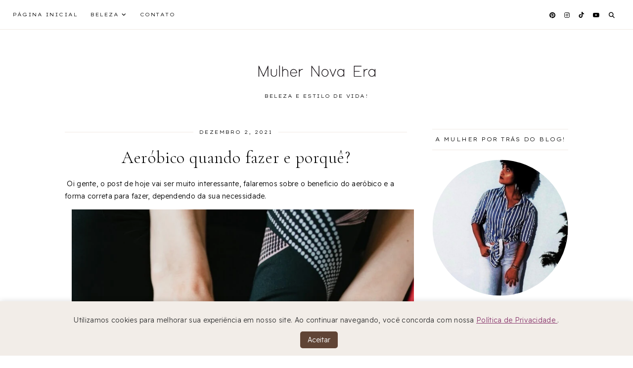

--- FILE ---
content_type: text/html; charset=utf-8
request_url: https://www.google.com/recaptcha/api2/aframe
body_size: 268
content:
<!DOCTYPE HTML><html><head><meta http-equiv="content-type" content="text/html; charset=UTF-8"></head><body><script nonce="Z8fYVkOWAmV-T3OtJYI0Sw">/** Anti-fraud and anti-abuse applications only. See google.com/recaptcha */ try{var clients={'sodar':'https://pagead2.googlesyndication.com/pagead/sodar?'};window.addEventListener("message",function(a){try{if(a.source===window.parent){var b=JSON.parse(a.data);var c=clients[b['id']];if(c){var d=document.createElement('img');d.src=c+b['params']+'&rc='+(localStorage.getItem("rc::a")?sessionStorage.getItem("rc::b"):"");window.document.body.appendChild(d);sessionStorage.setItem("rc::e",parseInt(sessionStorage.getItem("rc::e")||0)+1);localStorage.setItem("rc::h",'1769087285871');}}}catch(b){}});window.parent.postMessage("_grecaptcha_ready", "*");}catch(b){}</script></body></html>

--- FILE ---
content_type: text/javascript; charset=UTF-8
request_url: https://www.mulhernovaera.com.br/feeds/posts/default/-/Fitness?alt=json-in-script&callback=related_results_labels_thumbs&max-results=30
body_size: 26573
content:
// API callback
related_results_labels_thumbs({"version":"1.0","encoding":"UTF-8","feed":{"xmlns":"http://www.w3.org/2005/Atom","xmlns$openSearch":"http://a9.com/-/spec/opensearchrss/1.0/","xmlns$blogger":"http://schemas.google.com/blogger/2008","xmlns$georss":"http://www.georss.org/georss","xmlns$gd":"http://schemas.google.com/g/2005","xmlns$thr":"http://purl.org/syndication/thread/1.0","id":{"$t":"tag:blogger.com,1999:blog-5098862244475148834"},"updated":{"$t":"2026-01-21T20:11:36.304-03:00"},"category":[{"term":"Beleza"},{"term":"Cabelos"},{"term":"Autoestima"},{"term":"Pele"},{"term":"Publieditorial"},{"term":"Reflexão"},{"term":"Autocuidado"},{"term":"Estilo de Vida"},{"term":"Mulher empreendedora"},{"term":"Fitness"},{"term":"Serie-como me tornar uma empreendedora"},{"term":"4 Pilares da autoestima"},{"term":"Artesanato"},{"term":"Tag Mulher"},{"term":"Publipost"},{"term":"Tag"},{"term":"Decorando festas"},{"term":"Decoração"}],"title":{"type":"text","$t":"Mulher Nova Era"},"subtitle":{"type":"html","$t":"Beleza e Estilo de Vida!"},"link":[{"rel":"http://schemas.google.com/g/2005#feed","type":"application/atom+xml","href":"https:\/\/www.mulhernovaera.com.br\/feeds\/posts\/default"},{"rel":"self","type":"application/atom+xml","href":"https:\/\/www.blogger.com\/feeds\/5098862244475148834\/posts\/default\/-\/Fitness?alt=json-in-script\u0026max-results=30"},{"rel":"alternate","type":"text/html","href":"https:\/\/www.mulhernovaera.com.br\/search\/label\/Fitness"},{"rel":"hub","href":"http://pubsubhubbub.appspot.com/"}],"author":[{"name":{"$t":"Mulher Nova Era "},"uri":{"$t":"http:\/\/www.blogger.com\/profile\/16509083440218172940"},"email":{"$t":"noreply@blogger.com"},"gd$image":{"rel":"http://schemas.google.com/g/2005#thumbnail","width":"24","height":"32","src":"\/\/blogger.googleusercontent.com\/img\/b\/R29vZ2xl\/AVvXsEiqPLyUi7vgt1p65kTm4J8URgdpah1r5gVbUb8q0w6LFWVtGKfj59Ghsxt63QM-GIT2fwjaVLfj-O4aJTmGJrB0cqj9SxU0S6wP79W7fUJnFMolN4DWZNVOK3pJEZrdgHh2pTqcIMp7MDbuXqX_qCv_2GEzA1yM3oPyL6vVuzCEYTVd5A\/s220\/9C5AD2BD-EFE3-4D3C-ADDF-BCC13535C88F.jpeg"}}],"generator":{"version":"7.00","uri":"http://www.blogger.com","$t":"Blogger"},"openSearch$totalResults":{"$t":"13"},"openSearch$startIndex":{"$t":"1"},"openSearch$itemsPerPage":{"$t":"30"},"entry":[{"id":{"$t":"tag:blogger.com,1999:blog-5098862244475148834.post-8306935104442862607"},"published":{"$t":"2025-10-29T18:19:00.000-03:00"},"updated":{"$t":"2025-10-29T18:19:04.062-03:00"},"category":[{"scheme":"http://www.blogger.com/atom/ns#","term":"Fitness"}],"title":{"type":"text","$t":"Aprenda a deixar seu prato mais saudável!"},"content":{"type":"html","$t":"\u003Cp\u003E\u003C\/p\u003E\u003Cp dir=\"ltr\"\u003E\u003Cbr \/\u003E\u003C\/p\u003E\u003Cp dir=\"ltr\"\u003E\u003Cbr \/\u003E\u003C\/p\u003E\u003Cp dir=\"ltr\"\u003E\u003Cbr \/\u003E\u003C\/p\u003E\u003Cdiv class=\"separator\" style=\"clear: both; text-align: center;\"\u003E\u003Ca href=\"https:\/\/blogger.googleusercontent.com\/img\/b\/R29vZ2xl\/AVvXsEgWVzSFx9uPmAa7lkB8omIDFXsv9-K0V1xLHMSkzgCwCBHV1YWcOCWfmsfy1AYibaOuX18eZ3WvM2XWO4iF0mJbkB2NydkBzJrvsGr54UZE3FzR0BbNeOMon40PJG0otSjyL_9XSeNGxRIlW7DQdtHsTFb9v4d0AaM1XlEu42rHPop7YShnmyclNW_YsgKk\/s920\/refei%C3%A7%C3%A3o%20saudavel.jpg\" imageanchor=\"1\" style=\"margin-left: 1em; margin-right: 1em;\"\u003E\u003Cimg alt=\"Tenha uma refeição saudável\" border=\"0\" data-original-height=\"920\" data-original-width=\"690\" src=\"https:\/\/blogger.googleusercontent.com\/img\/b\/R29vZ2xl\/AVvXsEgWVzSFx9uPmAa7lkB8omIDFXsv9-K0V1xLHMSkzgCwCBHV1YWcOCWfmsfy1AYibaOuX18eZ3WvM2XWO4iF0mJbkB2NydkBzJrvsGr54UZE3FzR0BbNeOMon40PJG0otSjyL_9XSeNGxRIlW7DQdtHsTFb9v4d0AaM1XlEu42rHPop7YShnmyclNW_YsgKk\/s16000\/refei%C3%A7%C3%A3o%20saudavel.jpg\" title=\"Aprenda a deixar o seu prato mais colorido!\" \/\u003E\u003C\/a\u003E\u003C\/div\u003E\u003Cbr \/\u003E\u003Cp dir=\"ltr\"\u003E\u003Cbr \/\u003E\u003C\/p\u003E\n\u003Cp dir=\"ltr\"\u003EQuem nunca entrou o ano com promessas de dieta, exercícios e prometeu ter\u0026nbsp; muito, mais muito foco? Vou responder que praticamente todo mundo já deve ter feito essas e outras promessas relacionadas a saúde mas, quantas dessas pessoas realmente cumpriram o que prometeram? Isso é impossível de saber não é mesmo? Agora, você, é você que tá lendo esse post, já cumpriu alguma promessa que fez em relação a sua alimentação? Se você assim como tantas outras sempre acabam por se permitir não fazer mudar sua alimentação, hoje vamos falar de como deixar o prato mais harmoniosa, nas suas refeições\u003C\/p\u003E\u003Cp dir=\"ltr\"\u003E\u003Cbr \/\u003E\u003C\/p\u003E\n\u003Ch3 style=\"text-align: center;\"\u003EUma refeição saudável pode ser uma refeição gostosa!\u003C\/h3\u003E\n\u003Cp dir=\"ltr\"\u003ETem muita gente nesse momento prometendo de pés juntos a começar um exercício, uma dieta e tal, a poucos dias mesmo eu falava com umas mulheres, e todas falam trilhões de desculpas porque não conseguem fazer exercício, porque não consegue fazer uma refeição mais saudável e tal, mas, como será que podemos resolver isso?\u003C\/p\u003E\n\u003Cp dir=\"ltr\"\u003EA refeição saudável não é necessariamente fazer dieta, a refeição saudável é um estilo de vida, tendo em si uma força de vontade, em junção com o bem está físico e mental. Uma coisa que se tornou muito comum foi o fato das pessoas querer tornar aquela refeição gordurosas, cheia de sal, em um hábito, e esse mau hábito traz graves consequências. Essas consequências são a longo prazo por isso parece tão tentador ter uma vida desregulada, porque você não vê os resultados na hora, isso também acontece com a alimentação saudável, ela não traz todos os benefícios na hora, aí vem a vontade de desistir. Normalmente quando estamos em um processo de mudança, nosso corpo tende a ir para aquela inércia, que é,\u0026nbsp; porque mudar? Se esse caminho é mais fácil porque não ficar por aqui? Isso nos leva mais uma vez a permissividade constante, e é isso que pode prejudicar os nossos resultados. O fato de você sempre está se permitindo comer um doce, tomar um refrigerantes, não praticar nenhuma atividade física torna você um dependente das suas permissões, trazendo assim insatisfação com o corpo, baixa auto estima e as vezes comparação. \u003C\/p\u003E\n\u003Ch3 style=\"text-align: center;\"\u003EComo manter seu prato saudável? \u003C\/h3\u003E\n\u003Cp dir=\"ltr\"\u003EQuando se fala de prato saudável vem na cabeça aquele prato sem sabor e sem graça, pelo menos a maioria das pessoas pensam dessa forma mas, para manter o prato saudável deve ter consistência. É a consistência que vai garantir bons resultados, e não será\u0026nbsp; só um prato saudável. Depois\u0026nbsp; haverá um equilíbrio, e\u0026nbsp; ele\u0026nbsp; garante que o nosso corpo tenha uma absorção de nutrientes essenciais de proteínas, carboidratos e fibras, são eles que vai garantir, uma quantidade de energia, um bom funcionamento do intestino e também uma melhora na nossa musculatura, depois é que virá o resultado, a consistência é o início.\u0026nbsp;\u003C\/p\u003E\n\u003Cp dir=\"ltr\"\u003EMas calma, não é\u0026nbsp; necessário já ir pro mercado comprando milhões de coisas, tente se adaptar com o que tem na sua casa, não é o impulso que vai garantir que você tenha resultados, é a persistência em manter essa alimentação balanceada. A persistência em cuidar da saúde, em fazer o que é certo, em não se permitir o tempo todo, são elas que irá te da resultados visíveis. Tem um ditado que diz;\u0026nbsp; o que você não gasta em alimentos saudáveis, vai gastar com remédios.\u0026nbsp; Então, qual seria o melhor? Gastar com remédios ou com uma boa alimentação? Obvio que ninguém aqui tá garantindo que você não vá ficar doente, isso irá acontecer, agora quando você acelera esse processo, tudo fica mais difícil pra você, e mais fácil pra doenças.\u003C\/p\u003E\u003Cdiv class=\"separator\" style=\"clear: both; text-align: center;\"\u003E\u003Ca href=\"https:\/\/blogger.googleusercontent.com\/img\/b\/R29vZ2xl\/AVvXsEgtK0NtJIqGh6Z7u8kWfEr35FSlFXTivg3blFaBNpHkfE7m2TQ4yAvbDy2qZlC0KX9fKjkPDbSGJ7rrFEzpiKTbI-DQBaK52TTAiS_2qeCPtxkPMAspZy9657D9CfVqNO7ZnYgfOYoOYLDgaqUxgHr36UYLVoTbvl8br2JOoxeOe6c4q6pWfh1lyRq3ug\/s1140\/Mantenha%20saudavel.jpg\" style=\"margin-left: 1em; margin-right: 1em;\"\u003E\u003Cimg alt=\"Saidavel, fitnes, dieta, alimentação\" border=\"0\" data-original-height=\"760\" data-original-width=\"1140\" src=\"https:\/\/blogger.googleusercontent.com\/img\/b\/R29vZ2xl\/AVvXsEgtK0NtJIqGh6Z7u8kWfEr35FSlFXTivg3blFaBNpHkfE7m2TQ4yAvbDy2qZlC0KX9fKjkPDbSGJ7rrFEzpiKTbI-DQBaK52TTAiS_2qeCPtxkPMAspZy9657D9CfVqNO7ZnYgfOYoOYLDgaqUxgHr36UYLVoTbvl8br2JOoxeOe6c4q6pWfh1lyRq3ug\/s16000\/Mantenha%20saudavel.jpg\" title=\"Monte seus pratos de forma simples!\" \/\u003E\u003C\/a\u003E\u003C\/div\u003E\u003Cbr \/\u003E\u003Cdiv class=\"separator\" style=\"clear: both; text-align: center;\"\u003E\u003Cbr \/\u003E\u003C\/div\u003E\u003Cbr \/\u003E\u003Cp dir=\"ltr\"\u003E\u003Cbr \/\u003E\u003C\/p\u003E\n\u003Cp style=\"text-align: left;\"\u003E\u003C\/p\u003E\u003Ch4 style=\"text-align: center;\"\u003EMonte seus pratos de forma simples!\u003C\/h4\u003EPara que que você tenha uma boa absorção de nutrientes durante o seu dia,\u0026nbsp; faça uma lista dos alimentos que tem em casa que são saudáveis para já ir acrescentando na\u0026nbsp; hora do preparo.\u0026nbsp; Uma coisa muito simples de fazer é diminuir no sal,\u0026nbsp; colocar a quantidade certa de temperos, nada de temperos processados, digo temperos verdes, como salsa, coentro entre outros; eles são ótimos para temperar e dar sabor, é importante também diminuir a quantidade de óleo usado nas refeições, prefira alimentos cozidos a vapor, naquele que fazemos cuscuz é maravilhoso, também\u0026nbsp; acrescente\u0026nbsp; folhas, como alface, rúcula, e espinafre, alimentos crus bem lavados, outra boa opção também é assar alguns deles como, batata doce, batata inglesa, você pode optar por diminuir o excesso de gorduras e sal, e acrescentar mais sabor as suas refeições. \u003Cp\u003E\u003C\/p\u003E\n\n\u003Cp dir=\"ltr\"\u003EPra finalizar, prefira sempre alimentos frescos, evite os enlatados, pipocas de micro ondas, e se caso for fazer pipoca, faça\u0026nbsp; sem óleo, assim evita\u0026nbsp; mais uma vez o uso de gordura desnecessária. \u003C\/p\u003E\n\u003Cp dir=\"ltr\"\u003EBom, por hoje é isso, espero que vocês gostem, grande abraço. \u003C\/p\u003E\u003Cp dir=\"ltr\"\u003E\u003Cbr \/\u003E\u003C\/p\u003E\u003Cp dir=\"ltr\"\u003E\u003Cbr \/\u003E\u003C\/p\u003E\u003Cp dir=\"ltr\"\u003EGostaria de aprender a cozinhar bem e de forma saudável? Acesse\u0026nbsp; 👉\u003Ca href=\"https:\/\/go.hotmart.com\/S101701540M\" target=\"_blank\"\u003E\u003Cb\u003ECurso de marmita fitness\u003C\/b\u003E\u003C\/a\u003E👈\u003C\/p\u003E\u003Cp dir=\"ltr\"\u003ESe quiser você pode também ter em suas mãos receitas fitness para fazer em casa, com esse e-book rápido e prático\u0026nbsp;\u003Ca href=\"https:\/\/go.hotmart.com\/N102676076C\" target=\"_blank\"\u003E\u003Cb\u003EReceitas fitness para quem quer perder peso!\u003C\/b\u003E\u003C\/a\u003E\u003C\/p\u003E\u003Cbr \/\u003E\u003Cp\u003E\u003C\/p\u003E"},"link":[{"rel":"replies","type":"application/atom+xml","href":"https:\/\/www.mulhernovaera.com.br\/feeds\/8306935104442862607\/comments\/default","title":"Postar comentários"},{"rel":"replies","type":"text/html","href":"https:\/\/www.mulhernovaera.com.br\/2022\/07\/Refeicao-saudavel-aprenda-montar-prato.html#comment-form","title":"2 Comentários"},{"rel":"edit","type":"application/atom+xml","href":"https:\/\/www.blogger.com\/feeds\/5098862244475148834\/posts\/default\/8306935104442862607"},{"rel":"self","type":"application/atom+xml","href":"https:\/\/www.blogger.com\/feeds\/5098862244475148834\/posts\/default\/8306935104442862607"},{"rel":"alternate","type":"text/html","href":"https:\/\/www.mulhernovaera.com.br\/2022\/07\/Refeicao-saudavel-aprenda-montar-prato.html","title":"Aprenda a deixar seu prato mais saudável!"}],"author":[{"name":{"$t":"Mulher Nova Era "},"uri":{"$t":"http:\/\/www.blogger.com\/profile\/16509083440218172940"},"email":{"$t":"noreply@blogger.com"},"gd$image":{"rel":"http://schemas.google.com/g/2005#thumbnail","width":"24","height":"32","src":"\/\/blogger.googleusercontent.com\/img\/b\/R29vZ2xl\/AVvXsEiqPLyUi7vgt1p65kTm4J8URgdpah1r5gVbUb8q0w6LFWVtGKfj59Ghsxt63QM-GIT2fwjaVLfj-O4aJTmGJrB0cqj9SxU0S6wP79W7fUJnFMolN4DWZNVOK3pJEZrdgHh2pTqcIMp7MDbuXqX_qCv_2GEzA1yM3oPyL6vVuzCEYTVd5A\/s220\/9C5AD2BD-EFE3-4D3C-ADDF-BCC13535C88F.jpeg"}}],"media$thumbnail":{"xmlns$media":"http://search.yahoo.com/mrss/","url":"https:\/\/blogger.googleusercontent.com\/img\/b\/R29vZ2xl\/AVvXsEgWVzSFx9uPmAa7lkB8omIDFXsv9-K0V1xLHMSkzgCwCBHV1YWcOCWfmsfy1AYibaOuX18eZ3WvM2XWO4iF0mJbkB2NydkBzJrvsGr54UZE3FzR0BbNeOMon40PJG0otSjyL_9XSeNGxRIlW7DQdtHsTFb9v4d0AaM1XlEu42rHPop7YShnmyclNW_YsgKk\/s72-c\/refei%C3%A7%C3%A3o%20saudavel.jpg","height":"72","width":"72"},"thr$total":{"$t":"2"}},{"id":{"$t":"tag:blogger.com,1999:blog-5098862244475148834.post-6245200520855355377"},"published":{"$t":"2024-07-26T20:57:00.000-03:00"},"updated":{"$t":"2024-07-26T20:57:22.121-03:00"},"category":[{"scheme":"http://www.blogger.com/atom/ns#","term":"Fitness"}],"title":{"type":"text","$t":"Aplicativo  para quem quer treinar em casa!"},"content":{"type":"html","$t":"\u003Cp\u003E\u0026nbsp;Olá pessoal, tudo bom com vocês? No post de vou vou mostrar para vocês três aplicativos para quem quer começar a treinar em casa.\u003C\/p\u003E\u003Cdiv class=\"separator\" style=\"clear: both; text-align: center;\"\u003E\u003Ca href=\"https:\/\/blogger.googleusercontent.com\/img\/b\/R29vZ2xl\/AVvXsEgZzPXt7q7W6ESh7Jx5SmENGBNBa8WCbxGid3I3LCIZ9INv2wRrWGUMvMOdrD-gJexVmCdxDJ-Vn5Rk2z8qNVHyL2Z1en_VtsLXcu88pv9qk0JaF-eRqgV9dV7RFakTazQhU-Zj0RmDVmnqwyMkbBE2BULAKAlK6NNcvrIh6w1R6A1XuBpmcTMTrc2khZN5\/s1131\/aplicativo%20treino%20em%20casa.jpg\" style=\"margin-left: 1em; margin-right: 1em;\"\u003E\u003Cimg alt=\"treino em casa\" border=\"0\" data-original-height=\"1131\" data-original-width=\"950\" src=\"https:\/\/blogger.googleusercontent.com\/img\/b\/R29vZ2xl\/AVvXsEgZzPXt7q7W6ESh7Jx5SmENGBNBa8WCbxGid3I3LCIZ9INv2wRrWGUMvMOdrD-gJexVmCdxDJ-Vn5Rk2z8qNVHyL2Z1en_VtsLXcu88pv9qk0JaF-eRqgV9dV7RFakTazQhU-Zj0RmDVmnqwyMkbBE2BULAKAlK6NNcvrIh6w1R6A1XuBpmcTMTrc2khZN5\/s16000\/aplicativo%20treino%20em%20casa.jpg\" title=\"aplicativos para treinar em casa\" \/\u003E\u003C\/a\u003E\u003C\/div\u003E\u003Cbr \/\u003E\u003Cp\u003E\u003Cbr \/\u003E\u003C\/p\u003E\u003Ch2 style=\"text-align: center;\"\u003EAplicativo para você que deseja treinar em casa!\u003C\/h2\u003E\u003Cdiv\u003EPara quem deseja mudar seu estilo de vida, ou seja, quem deseja fazer um atividade física mais não quer sair de casa, pegar transito, ou porque tem vergonha e preferi mesmo fazer atividades física em casa, hoje eu trouxe para vocês três dicas que podem te ajudar.\u003C\/div\u003E\u003Cdiv\u003E\u003Cbr \/\u003E\u003C\/div\u003E\u003Cdiv\u003EPraticar atividade física é muito importante para que você tenha, um bom condicionamento, saúde e mais disposição, mais cuidar do corpo envolve muito mais, envolve também saber o que está fazendo, praticar atividade física seja ela qual for requer\u0026nbsp; cuidados, por isso procure o medico, tire suas dúvidas e tenha\u0026nbsp; responsabilidade.\u003C\/div\u003E\u003Cdiv\u003E\u003Cbr \/\u003E\u003C\/div\u003E\u003Ch3 style=\"text-align: center;\"\u003EAplicativo de treino gratuito para você baixar!\u003C\/h3\u003E\u003Cdiv\u003E\u003Cbr \/\u003E\u003C\/div\u003E\u003Cdiv\u003EExistem vários aplicativos para você baixar e começar a treinar, mais hoje vou mostrar para vocês queridos leitores, três aplicativos que vão de fato ajudar você a fazer atividade física e que te mostra a execução certa do exercício.\u003C\/div\u003E\u003Cdiv\u003E\u003Cbr \/\u003E\u003C\/div\u003E\u003Cblockquote style=\"border: none; margin: 0 0 0 40px; padding: 0px;\"\u003E\u003Cdiv class=\"separator\" style=\"clear: both; text-align: center;\"\u003E\u003Ca href=\"https:\/\/blogger.googleusercontent.com\/img\/b\/R29vZ2xl\/AVvXsEhh1nToC46cU5pBN_nJ4qSCzM7O1cCNXYt9nawMYjYp_NdeG7tIYZ-if2ARCLAjohwNsTi_xu41AOXXIGwfayS3yvJpro4BthGsj4qU2_ZZwwmDKo7sNEkO2iWBPhzuo_E4xDnYKyRKfautgUXBLlWeIEFXjGanYzVbmQ2sIQ00ZuQr1ISkSiM4YrAtPVCf\/s504\/como%20treinar%20em%20casa%20ap.jpeg\" imageanchor=\"1\" style=\"margin-left: 1em; margin-right: 1em;\"\u003E\u003Cimg border=\"0\" data-original-height=\"504\" data-original-width=\"450\" height=\"320\" src=\"https:\/\/blogger.googleusercontent.com\/img\/b\/R29vZ2xl\/AVvXsEhh1nToC46cU5pBN_nJ4qSCzM7O1cCNXYt9nawMYjYp_NdeG7tIYZ-if2ARCLAjohwNsTi_xu41AOXXIGwfayS3yvJpro4BthGsj4qU2_ZZwwmDKo7sNEkO2iWBPhzuo_E4xDnYKyRKfautgUXBLlWeIEFXjGanYzVbmQ2sIQ00ZuQr1ISkSiM4YrAtPVCf\/s320\/como%20treinar%20em%20casa%20ap.jpeg\" width=\"286\" \/\u003E\u003C\/a\u003E\u003C\/div\u003E\u003C\/blockquote\u003E\u003Cbr \/\u003E\u003Cdiv class=\"separator\" style=\"clear: both; text-align: right;\"\u003E\u003Cbr \/\u003E\u003Cbr \/\u003E\u003Cbr \/\u003E\u003C\/div\u003E\u003Cbr \/\u003E\u003Cdiv\u003E\u003Cbr \/\u003E\u003C\/div\u003E\u003Cdiv\u003E\u003Cbr \/\u003E\u003C\/div\u003E\u003Cdiv\u003EO primeiro aplicativo é o Fitness online, é um aplicativo gratuito onde você pode montar seu treino de forma rápida e pratica: como funciona?\u0026nbsp;\u003C\/div\u003E\u003Cdiv\u003E\u003Cbr \/\u003E\u003Cdiv class=\"separator\" style=\"clear: both; text-align: center;\"\u003E\u003Cbr \/\u003E\u003Cbr \/\u003E\u003Cbr \/\u003E\u003Ca href=\"https:\/\/blogger.googleusercontent.com\/img\/b\/R29vZ2xl\/AVvXsEgtF1-_qPPQrhIQiTbuA_vG4-NCZH_rH8lQfnLx4jmF6c1mCTbc6bej9BYLJypSccBf4mGg9kzag_Xdws-MmvwGDmzmXM6P6ifVWt0YwP9QQowowTM0LdpZGPx5sws-n2LlmIXDvxvrRvAZDtfRcESsVRW3VeeVoWkWVSUgrwCPTiua8z9csJJmGmyPTIeT\/s450\/para%20treino.jpeg\" imageanchor=\"1\" style=\"margin-left: 1em; margin-right: 1em;\"\u003E\u003Cimg border=\"0\" data-original-height=\"420\" data-original-width=\"450\" height=\"299\" src=\"https:\/\/blogger.googleusercontent.com\/img\/b\/R29vZ2xl\/AVvXsEgtF1-_qPPQrhIQiTbuA_vG4-NCZH_rH8lQfnLx4jmF6c1mCTbc6bej9BYLJypSccBf4mGg9kzag_Xdws-MmvwGDmzmXM6P6ifVWt0YwP9QQowowTM0LdpZGPx5sws-n2LlmIXDvxvrRvAZDtfRcESsVRW3VeeVoWkWVSUgrwCPTiua8z9csJJmGmyPTIeT\/s320\/para%20treino.jpeg\" width=\"320\" \/\u003E\u003C\/a\u003E\u003Cbr \/\u003E\u003C\/div\u003E\u003C\/div\u003E\u003Cbr \/\u003E\u003Cbr \/\u003E\u003Cdiv\u003E\u003Cbr \/\u003E\u003C\/div\u003E\u003Cdiv\u003E\u003Cbr \/\u003E\u003C\/div\u003E\u003Cdiv\u003EAo entrar na parte inicial de aplicativo, você cria uma conta, claro que você pode pular essa etapa, mais aconselho que você crie, até porque depois fica mais fácil de você controlar tudo, os treinos, alimentação, e muito mais. Depois que você criou sua conta,\u0026nbsp; vai ter a parte meu perfil lá você coloca sua foto, vai ter informações também, onde você vai adicionar profissão, experiência de treino se você tiver alguma, e o objetivo do seu treino também, então você coloca toda a informação que tiver e quiser no espaço meu perfil. Outra coisa que eu acho muito legal\u0026nbsp; também, é que você pode postar os seus vídeos de treino no feed, caso desejar.\u003C\/div\u003E\u003Cdiv\u003E\u003Cbr \/\u003E\u003Cdiv class=\"separator\" style=\"clear: both; text-align: center;\"\u003E\u003Ca href=\"https:\/\/blogger.googleusercontent.com\/img\/b\/R29vZ2xl\/AVvXsEiJRUbzLHtRXRE5hrAwWRJfKTbjwtIpY8BzFILoCZzwcphzIcQnUd3po8wQd2bP0Si_M_kcB4aJG9WDFY2Jzjkmlv-S3nrobaPTvezhc_yftMmFfAa8QUADHh4tzin3h4NKVJ70ctUKQ1gTOwIFn0z8bVSPnh7v5uKnfNjdwdY4SJO0TkqZhoPmCwt_HMxu\/s943\/corpo%20esculpido.jpeg\" imageanchor=\"1\" style=\"margin-left: 1em; margin-right: 1em;\"\u003E\u003Cimg border=\"0\" data-original-height=\"943\" data-original-width=\"749\" height=\"320\" src=\"https:\/\/blogger.googleusercontent.com\/img\/b\/R29vZ2xl\/AVvXsEiJRUbzLHtRXRE5hrAwWRJfKTbjwtIpY8BzFILoCZzwcphzIcQnUd3po8wQd2bP0Si_M_kcB4aJG9WDFY2Jzjkmlv-S3nrobaPTvezhc_yftMmFfAa8QUADHh4tzin3h4NKVJ70ctUKQ1gTOwIFn0z8bVSPnh7v5uKnfNjdwdY4SJO0TkqZhoPmCwt_HMxu\/s320\/corpo%20esculpido.jpeg\" width=\"254\" \/\u003E\u003C\/a\u003E\u003C\/div\u003E\u003C\/div\u003E\u003Cbr \/\u003E\u003Cdiv\u003E\u003Cbr \/\u003E\u003Cdiv style=\"text-align: center;\"\u003E\u003C\/div\u003E\u003C\/div\u003E\u003Cdiv\u003E\u003Cbr \/\u003E\u003C\/div\u003E\u003Cdiv\u003E\u0026nbsp;\u003C\/div\u003E\u003Cdiv\u003E\u003Cdiv style=\"text-align: left;\"\u003EPara garantir um melhore resultado a pagina inicial da opções para você, o meu está para mulheres porque eu criei um perfil certo? Mais rapazes, assim que criarem a sua conta o perfil será com treinos para homens...então, selecione o que você deseja, e quando você escolhe ele dá opção se é na academia ou em casa, outra coisa que eu gosto muito é de você poder escolher se é com ou sem equipamentos, então você vai seguindo o que se pede, veja como eu fiz, por exemplo, eu escolhi\u0026nbsp; corpo esculpido, e fui seguindo de acordo o que eu preciso, veja as fotos abaixo, e faça igual se desejar.\u0026nbsp;\u003C\/div\u003E\u003Cdiv style=\"text-align: left;\"\u003E\u003Cbr \/\u003E\u003Cdiv class=\"separator\" style=\"clear: both; text-align: center;\"\u003E\u003Cdiv style=\"text-align: center;\"\u003E\u003Ca href=\"https:\/\/blogger.googleusercontent.com\/img\/b\/R29vZ2xl\/AVvXsEgusE9_x-3jV2i9o3liUpEze0-sMZDyU3BFizBdWK93Ah2xXflptL0u7F7uzpKhP5QRJRDL5aNyBLs4Mz8qFHsaXlFGO_XsThEIJkY7reKvEcFJXRSyaewuAxRWZx5Wrp1Mn6mwNeCU3sDhh6pwDwAHeyuEhN2-KpXAWDTB12OkI54W_f28XFVPpjoOk0Ko\/s756\/exercicio%20funcio.jpeg\" imageanchor=\"1\" style=\"margin-left: 1em; margin-right: 1em;\"\u003E\u003Cimg border=\"0\" data-original-height=\"756\" data-original-width=\"449\" height=\"320\" src=\"https:\/\/blogger.googleusercontent.com\/img\/b\/R29vZ2xl\/AVvXsEgusE9_x-3jV2i9o3liUpEze0-sMZDyU3BFizBdWK93Ah2xXflptL0u7F7uzpKhP5QRJRDL5aNyBLs4Mz8qFHsaXlFGO_XsThEIJkY7reKvEcFJXRSyaewuAxRWZx5Wrp1Mn6mwNeCU3sDhh6pwDwAHeyuEhN2-KpXAWDTB12OkI54W_f28XFVPpjoOk0Ko\/s320\/exercicio%20funcio.jpeg\" width=\"190\" \/\u003E\u003C\/a\u003E\u003C\/div\u003E\u003Cdiv style=\"text-align: center;\"\u003E\u003Cbr \/\u003E\u003C\/div\u003E\u003Cdiv style=\"text-align: center;\"\u003E\u003Cbr \/\u003E\u003C\/div\u003E\u003Cdiv style=\"text-align: center;\"\u003E\u003Cbr \/\u003E\u003C\/div\u003E\u003Cdiv style=\"text-align: center;\"\u003E\u003Cbr \/\u003E\u003C\/div\u003E\u003Ca href=\"https:\/\/blogger.googleusercontent.com\/img\/b\/R29vZ2xl\/AVvXsEjQNOgDboh7FdvmILuwb71aV5jyVVyDvelqa335otsu1fSIUd5_meNVEHbUDJ9BRbFzqEtucuJyc6TYQh6xCZ3vw5jcmLPCWhxvaV3G-np_tTaZzK7l4KawQMtvaBwt5aspLp-mcrboUQsJJQ7QBEBp41XfxNCuWiZE4MWcBsND86Jlm3pgLBcJLawzSGZk\/s1283\/cocnclus%C3%A3o%20do%20treino.jpeg\" imageanchor=\"1\" style=\"margin-left: 1em; margin-right: 1em;\"\u003E\u003Cimg border=\"0\" data-original-height=\"1283\" data-original-width=\"750\" height=\"320\" src=\"https:\/\/blogger.googleusercontent.com\/img\/b\/R29vZ2xl\/AVvXsEjQNOgDboh7FdvmILuwb71aV5jyVVyDvelqa335otsu1fSIUd5_meNVEHbUDJ9BRbFzqEtucuJyc6TYQh6xCZ3vw5jcmLPCWhxvaV3G-np_tTaZzK7l4KawQMtvaBwt5aspLp-mcrboUQsJJQ7QBEBp41XfxNCuWiZE4MWcBsND86Jlm3pgLBcJLawzSGZk\/s320\/cocnclus%C3%A3o%20do%20treino.jpeg\" width=\"187\" \/\u003E\u003C\/a\u003E\u003C\/div\u003E\u003C\/div\u003E\u003Cdiv style=\"text-align: left;\"\u003E\u003Cbr \/\u003E\u003C\/div\u003E\u003Cdiv style=\"text-align: left;\"\u003E\u003Cbr \/\u003E\u003C\/div\u003E\u003Cdiv style=\"text-align: left;\"\u003E\u003Cbr \/\u003E\u003C\/div\u003E\u003C\/div\u003E\u003Cdiv\u003E\u003Cbr \/\u003E\u003C\/div\u003E\u003Cdiv\u003E\u003Cbr \/\u003E\u003C\/div\u003E\u003Cdiv\u003EÉ importante você lembrar que se for iniciante terá acesso aos poucos, isso é necessário para manter sua segurança durante o treino, quando você seleciona o treino, clique em iniciar e vá fazendo de acordo as suas condições, veja, ao clicar no exercício tem, o tempo de cada treino, o botão iniciar, e a quantidade de series que foram feitas. Mais abaixo você precisa adicionar a quantidade de series ou segundos que foram feitas, por exemplo, quando você concluir os 20 segundo de treino, adicione no botão abaixo o numero 20 e assim vai\u0026nbsp; e no botão series, verá que o botão vai mudar, por exemplo, o numero de series ou de segundos de atividade feitas irá aparecer. Assim\u0026nbsp; que o exercícios for concluído, um bip soará e começará outra repetição.\u003C\/div\u003E\u003Cdiv\u003E\u003Cbr \/\u003E\u003C\/div\u003E\u003Cdiv\u003E\u003Cbr \/\u003E\u003Cdiv class=\"separator\" style=\"clear: both; text-align: center;\"\u003E\u003Ca href=\"https:\/\/blogger.googleusercontent.com\/img\/b\/R29vZ2xl\/AVvXsEircT0O5ut3QuljQGF67Auh-KHbTxYpRaLclZn4nPVXHg-aIgtX0-TvGCmsx0DK4UM0y3e6RWZbw4GSB7a8yKm-y7MSgBRVa43UwWbOzyCTm-mOoSuFCxx8fn_vZ4poYPJB12HXL5KZCErUr5FOg2Hi8A4jYXjP252JwvfrwNPU_r3kfytNV62Uje2du71W\/s695\/resultado%20do%20treino.jpeg\" imageanchor=\"1\" style=\"margin-left: 1em; margin-right: 1em;\"\u003E\u003Cimg border=\"0\" data-original-height=\"695\" data-original-width=\"450\" height=\"320\" src=\"https:\/\/blogger.googleusercontent.com\/img\/b\/R29vZ2xl\/AVvXsEircT0O5ut3QuljQGF67Auh-KHbTxYpRaLclZn4nPVXHg-aIgtX0-TvGCmsx0DK4UM0y3e6RWZbw4GSB7a8yKm-y7MSgBRVa43UwWbOzyCTm-mOoSuFCxx8fn_vZ4poYPJB12HXL5KZCErUr5FOg2Hi8A4jYXjP252JwvfrwNPU_r3kfytNV62Uje2du71W\/s320\/resultado%20do%20treino.jpeg\" width=\"207\" \/\u003E\u003C\/a\u003E\u003C\/div\u003E\u003Cbr \/\u003E\u003C\/div\u003E\u003Cbr \/\u003E\u003Cbr \/\u003E\u003Cdiv\u003E\u003Cbr \/\u003E\u003C\/div\u003E\u003Cdiv\u003E\u0026nbsp;Quando todo treino estiver concluído você verá a quantidade de calorias que gastou, as repetições feitas, e o tempo que gastou. O aplicativo é bem fácil e didático, será fácil de usar. Espero que vocês goste do post, grande abraço para vocês.\u003C\/div\u003E\u003Cdiv\u003E\u003Cbr \/\u003E\u003C\/div\u003E\u003Cdiv\u003E\u003Cbr \/\u003E\u003C\/div\u003E\u003Cdiv\u003EAgora me digam, você já conhecia esse aplicativo? Espero vocês nos comentários, grande abraço.\u003C\/div\u003E\u003Cdiv\u003E\u003Cbr \/\u003E\u003C\/div\u003E\u003Cdiv\u003E\u003Cbr \/\u003E\u003C\/div\u003E\u003Ch3 style=\"text-align: left;\"\u003E\u003Cdiv style=\"text-align: center;\"\u003E\u003Cbr \/\u003E\u003C\/div\u003E\u003Cdiv\u003E\u003Cbr \/\u003E\u003C\/div\u003E\u003Cdiv\u003E\u003Cbr \/\u003E\u003C\/div\u003E\u003Cdiv\u003E\u003Cbr \/\u003E\u003C\/div\u003E\u003Cdiv style=\"text-align: center;\"\u003E\u003Cbr \/\u003E\u003C\/div\u003E\u003Cdiv style=\"text-align: center;\"\u003E\u003Cbr \/\u003E\u003C\/div\u003E\u003Cdiv style=\"text-align: center;\"\u003E\u003Cbr \/\u003E\u003C\/div\u003E\u003C\/h3\u003E\u003Cbr \/\u003E\u003Cbr \/\u003E\u003Cbr \/\u003E"},"link":[{"rel":"replies","type":"application/atom+xml","href":"https:\/\/www.mulhernovaera.com.br\/feeds\/6245200520855355377\/comments\/default","title":"Postar comentários"},{"rel":"replies","type":"text/html","href":"https:\/\/www.mulhernovaera.com.br\/2024\/07\/aplicativo-para-quem-quer-treinar-em.html#comment-form","title":"0 Comentários"},{"rel":"edit","type":"application/atom+xml","href":"https:\/\/www.blogger.com\/feeds\/5098862244475148834\/posts\/default\/6245200520855355377"},{"rel":"self","type":"application/atom+xml","href":"https:\/\/www.blogger.com\/feeds\/5098862244475148834\/posts\/default\/6245200520855355377"},{"rel":"alternate","type":"text/html","href":"https:\/\/www.mulhernovaera.com.br\/2024\/07\/aplicativo-para-quem-quer-treinar-em.html","title":"Aplicativo  para quem quer treinar em casa!"}],"author":[{"name":{"$t":"Mulher Nova Era "},"uri":{"$t":"http:\/\/www.blogger.com\/profile\/16509083440218172940"},"email":{"$t":"noreply@blogger.com"},"gd$image":{"rel":"http://schemas.google.com/g/2005#thumbnail","width":"24","height":"32","src":"\/\/blogger.googleusercontent.com\/img\/b\/R29vZ2xl\/AVvXsEiqPLyUi7vgt1p65kTm4J8URgdpah1r5gVbUb8q0w6LFWVtGKfj59Ghsxt63QM-GIT2fwjaVLfj-O4aJTmGJrB0cqj9SxU0S6wP79W7fUJnFMolN4DWZNVOK3pJEZrdgHh2pTqcIMp7MDbuXqX_qCv_2GEzA1yM3oPyL6vVuzCEYTVd5A\/s220\/9C5AD2BD-EFE3-4D3C-ADDF-BCC13535C88F.jpeg"}}],"media$thumbnail":{"xmlns$media":"http://search.yahoo.com/mrss/","url":"https:\/\/blogger.googleusercontent.com\/img\/b\/R29vZ2xl\/AVvXsEgZzPXt7q7W6ESh7Jx5SmENGBNBa8WCbxGid3I3LCIZ9INv2wRrWGUMvMOdrD-gJexVmCdxDJ-Vn5Rk2z8qNVHyL2Z1en_VtsLXcu88pv9qk0JaF-eRqgV9dV7RFakTazQhU-Zj0RmDVmnqwyMkbBE2BULAKAlK6NNcvrIh6w1R6A1XuBpmcTMTrc2khZN5\/s72-c\/aplicativo%20treino%20em%20casa.jpg","height":"72","width":"72"},"thr$total":{"$t":"0"}},{"id":{"$t":"tag:blogger.com,1999:blog-5098862244475148834.post-46055233457160938"},"published":{"$t":"2022-02-17T15:15:00.003-03:00"},"updated":{"$t":"2022-02-17T15:15:28.453-03:00"},"category":[{"scheme":"http://www.blogger.com/atom/ns#","term":"Fitness"}],"title":{"type":"text","$t":"Biotipo corporal, o que é?"},"content":{"type":"html","$t":"\u003Cp\u003E\u0026nbsp;Oi gente, como vocês estão, tudo bom? Como foi o inicio da semana? O post de hoje, vai ser super importante, então anota as dicas ai, beleza?\u003C\/p\u003E\u003Cp\u003E\u003Cbr \/\u003E\u003C\/p\u003E\u003Cdiv class=\"separator\" style=\"clear: both; text-align: center;\"\u003E\u003Ca href=\"https:\/\/blogger.googleusercontent.com\/img\/a\/AVvXsEjFMKKBZqkpyFVN5lzHFSHhvfrM1iXyXIR3qsJw4uxr1z_Lf9aYzDl3rLhBCMuKAY-sM1AfnmN6ZKBJ53QhWETCnLLJpkbBVIMpzoeMmRb4p4M-0qfC_QiJ7q1441Nynjwt4PS754Qye6gvNHP43kqXt_jhAMr9Sc5-LMYzYui-yhGUEh4BLEm-_Fb_lQ=s1024\" style=\"margin-left: 1em; margin-right: 1em;\"\u003E\u003Cimg alt=\"biotipo corporal, conheça o seu\" border=\"0\" data-original-height=\"943\" data-original-width=\"1024\" src=\"https:\/\/blogger.googleusercontent.com\/img\/a\/AVvXsEjFMKKBZqkpyFVN5lzHFSHhvfrM1iXyXIR3qsJw4uxr1z_Lf9aYzDl3rLhBCMuKAY-sM1AfnmN6ZKBJ53QhWETCnLLJpkbBVIMpzoeMmRb4p4M-0qfC_QiJ7q1441Nynjwt4PS754Qye6gvNHP43kqXt_jhAMr9Sc5-LMYzYui-yhGUEh4BLEm-_Fb_lQ=s16000\" title=\"Biotipo corporal, qual é o seu?\" \/\u003E\u003C\/a\u003E\u003C\/div\u003E\u003Cdiv style=\"text-align: center;\"\u003E\u0026nbsp; \u0026nbsp; \u0026nbsp; \u0026nbsp; \u0026nbsp; \u0026nbsp; \u0026nbsp;\u0026nbsp;\u003Cspan style=\"font-size: xx-small;\"\u003E\u003Cspan style=\"background-color: #e8e8e8; color: #1a1a1a; font-family: -apple-system, BlinkMacSystemFont, \u0026quot;segoe ui\u0026quot;, roboto, oxygen, cantarell, \u0026quot;helvetica neue\u0026quot;, ubuntu, sans-serif;\"\u003EFoto de\u0026nbsp;\u003C\/span\u003E\u003Cspan style=\"background-color: #e8e8e8; box-sizing: border-box; color: #1a1a1a; font-family: -apple-system, BlinkMacSystemFont, \u0026quot;segoe ui\u0026quot;, roboto, oxygen, cantarell, \u0026quot;helvetica neue\u0026quot;, ubuntu, sans-serif; font-weight: 600; margin-bottom: 0px; margin-top: 0px;\"\u003E\u003Ca href=\"https:\/\/www.pexels.com\/pt-br\/@shvetsa?utm_content=attributionCopyText\u0026amp;utm_medium=referral\u0026amp;utm_source=pexels\" style=\"box-sizing: border-box; margin-bottom: 0px; margin-top: 0px; text-decoration-line: none;\"\u003EAnna Shvets\u003C\/a\u003E\u003C\/span\u003E\u003Cspan style=\"background-color: #e8e8e8; color: #1a1a1a; font-family: -apple-system, BlinkMacSystemFont, \u0026quot;segoe ui\u0026quot;, roboto, oxygen, cantarell, \u0026quot;helvetica neue\u0026quot;, ubuntu, sans-serif;\"\u003E\u0026nbsp;no\u0026nbsp;\u003C\/span\u003E\u003Cspan style=\"background-color: #e8e8e8; box-sizing: border-box; color: #1a1a1a; font-family: -apple-system, BlinkMacSystemFont, \u0026quot;segoe ui\u0026quot;, roboto, oxygen, cantarell, \u0026quot;helvetica neue\u0026quot;, ubuntu, sans-serif; font-weight: 600; margin-bottom: 0px; margin-top: 0px;\"\u003E\u003Ca href=\"https:\/\/www.pexels.com\/pt-br\/foto\/praia-litoral-roupas-pretas-corpo-d-agua-4672239\/?utm_content=attributionCopyText\u0026amp;utm_medium=referral\u0026amp;utm_source=pexels\" style=\"box-sizing: border-box; margin-bottom: 0px; margin-top: 0px; text-decoration-line: none;\"\u003EPexels\u003C\/a\u003E\u003C\/span\u003E\u003C\/span\u003E\u003C\/div\u003E\u003Cp\u003E\u003Cbr \/\u003E\u003C\/p\u003E\u003Ch1 style=\"text-align: center;\"\u003EO que é biotipo corporal?\u0026nbsp;\u003C\/h1\u003E\u003Cdiv\u003EBiotipo corporal, pode ser caracterizado pelo formato dos ossos, metabolismo e também pela massa muscular, esses detalhes devem ser levados em conta na hora de escolher a dieta, o treino e o descanso.\u003C\/div\u003E\u003Cdiv\u003E\u003Cbr \/\u003E\u003C\/div\u003E\u003Cdiv\u003E\u003Cbr \/\u003E\u003C\/div\u003E\u003Cdiv\u003EA identificação do biotipito é super importante,\u0026nbsp; é necessaŕio conhecer o proprio corpo, suas limitações, conhecer as os membros em que possuo mais força, os que possuo menos força, aquele membro em que consigo ganhar mais massa, e assim vai...conhecer o prorpio corpo é o que garante um treino eficaz e resultados satisfatorios.\u003C\/div\u003E\u003Cdiv\u003E\u003Cbr \/\u003E\u003C\/div\u003E\u003Ch2 style=\"text-align: center;\"\u003EComo divide o biotipo corporal?\u003C\/h2\u003E\u003Cdiv\u003E\u003Cbr \/\u003E\u003C\/div\u003E\u003Cdiv\u003EO biotipo corporal, é divido em ectomorfo, mesomorfo e endormorfo, cada um tem suas particularidades, e agora vamos vê um pouco de cada uma.\u003C\/div\u003E\u003Cdiv\u003E\u003Cbr \/\u003E\u003C\/div\u003E\u003Cdiv\u003E\u003Cb\u003EEctomorfos\u003C\/b\u003E;\u003C\/div\u003E\u003Cdiv\u003E\u0026nbsp;\u003C\/div\u003E\u003Cdiv\u003EPessoas com esse biotipo, tem os ombros mais estreitos, o seu metabolismo é mais acelerado e possuem mais dificuldade em ganhar massa muscular.\u003C\/div\u003E\u003Cdiv\u003E\u003Cbr \/\u003E\u003C\/div\u003E\u003Cdiv\u003E\u003Cb\u003EEndomorfo\u003C\/b\u003E.\u003C\/div\u003E\u003Cdiv\u003E\u003Cbr \/\u003E\u003C\/div\u003E\u003Cdiv\u003EEsse biotipo é relacionado a pessoas com estatura um pouco mais baixa, tem um maior aucúmulo de gordura, apesar\u0026nbsp; de conseguir ganha massa muscular com facilidade. Mas é importante prestar atenção na alimentação.\u0026nbsp;\u003C\/div\u003E\u003Cdiv\u003E\u003Cbr \/\u003E\u003C\/div\u003E\u003Cdiv\u003E\u003Cb\u003EMesomorfo\u003C\/b\u003E.\u003C\/div\u003E\u003Cdiv\u003E\u003Cbr \/\u003E\u003C\/div\u003E\u003Cdiv\u003EO biotipo mesomorfo, possuem\u0026nbsp; seus ombros mais largos,\u0026nbsp; pouca gordura abdominal, tem facilidade em ganho de massa muscular.\u0026nbsp; Dizem que eles são os abençoados. ahaa\u003C\/div\u003E\u003Cdiv\u003E\u003Cbr \/\u003E\u003C\/div\u003E\u003Cdiv\u003E\u003Cbr \/\u003E\u003C\/div\u003E\u003Cdiv\u003EQuando descobrimos o nosso biotipo, temos mais facilidade em montar um treino, regular a nossa alimentação, melhorar o desempenho nos treinos, isso também vai inculir a forma como você vai descansar, garantindo uma melhor recuperação muscular.\u003C\/div\u003E\u003Cdiv\u003E\u003Cbr \/\u003E\u003C\/div\u003E\u003Cdiv\u003EE voceês, conseguiram identificar seu biotipo, se quiserem mais conteudos assim, digam nos comentários. Aguardo vocês.\u003C\/div\u003E\u003Cdiv\u003E\u003Cbr \/\u003E\u003C\/div\u003E\u003Cdiv\u003E\u003Cbr \/\u003E\u003C\/div\u003E\u003Cp\u003E\u003Cbr \/\u003E\u003C\/p\u003E"},"link":[{"rel":"replies","type":"application/atom+xml","href":"https:\/\/www.mulhernovaera.com.br\/feeds\/46055233457160938\/comments\/default","title":"Postar comentários"},{"rel":"replies","type":"text/html","href":"https:\/\/www.mulhernovaera.com.br\/2022\/02\/biotipo-corporal-o-que-e.html#comment-form","title":"3 Comentários"},{"rel":"edit","type":"application/atom+xml","href":"https:\/\/www.blogger.com\/feeds\/5098862244475148834\/posts\/default\/46055233457160938"},{"rel":"self","type":"application/atom+xml","href":"https:\/\/www.blogger.com\/feeds\/5098862244475148834\/posts\/default\/46055233457160938"},{"rel":"alternate","type":"text/html","href":"https:\/\/www.mulhernovaera.com.br\/2022\/02\/biotipo-corporal-o-que-e.html","title":"Biotipo corporal, o que é?"}],"author":[{"name":{"$t":"Mulher Nova Era "},"uri":{"$t":"http:\/\/www.blogger.com\/profile\/16509083440218172940"},"email":{"$t":"noreply@blogger.com"},"gd$image":{"rel":"http://schemas.google.com/g/2005#thumbnail","width":"24","height":"32","src":"\/\/blogger.googleusercontent.com\/img\/b\/R29vZ2xl\/AVvXsEiqPLyUi7vgt1p65kTm4J8URgdpah1r5gVbUb8q0w6LFWVtGKfj59Ghsxt63QM-GIT2fwjaVLfj-O4aJTmGJrB0cqj9SxU0S6wP79W7fUJnFMolN4DWZNVOK3pJEZrdgHh2pTqcIMp7MDbuXqX_qCv_2GEzA1yM3oPyL6vVuzCEYTVd5A\/s220\/9C5AD2BD-EFE3-4D3C-ADDF-BCC13535C88F.jpeg"}}],"media$thumbnail":{"xmlns$media":"http://search.yahoo.com/mrss/","url":"https:\/\/blogger.googleusercontent.com\/img\/a\/AVvXsEjFMKKBZqkpyFVN5lzHFSHhvfrM1iXyXIR3qsJw4uxr1z_Lf9aYzDl3rLhBCMuKAY-sM1AfnmN6ZKBJ53QhWETCnLLJpkbBVIMpzoeMmRb4p4M-0qfC_QiJ7q1441Nynjwt4PS754Qye6gvNHP43kqXt_jhAMr9Sc5-LMYzYui-yhGUEh4BLEm-_Fb_lQ=s72-c","height":"72","width":"72"},"thr$total":{"$t":"3"}},{"id":{"$t":"tag:blogger.com,1999:blog-5098862244475148834.post-6997652622124095948"},"published":{"$t":"2022-01-25T18:05:00.003-03:00"},"updated":{"$t":"2022-01-25T18:05:56.007-03:00"},"category":[{"scheme":"http://www.blogger.com/atom/ns#","term":"Fitness"},{"scheme":"http://www.blogger.com/atom/ns#","term":"Publipost"}],"title":{"type":"text","$t":"Como as fibras podem ajudar você durante sua reeducação alimentar?"},"content":{"type":"html","$t":"\u003Cp\u003E\u0026nbsp;Oi pessoal como vocês estão? Hoje vamos falar de um assunto muito importante para quem pretende começar uma reeducação alimentar, falaremos sobre fibras e como elas podem nos auxiliar nesse passo tão necessário para uma vida saudável.\u0026nbsp;\u003C\/p\u003E\u003Cdiv class=\"separator\" style=\"clear: both; text-align: center;\"\u003E\u003Ca href=\"HTTPS:\/\/OFERTA.VC\/V2\/2588A62A47\" imageanchor=\"1\" style=\"margin-left: 1em; margin-right: 1em;\"\u003E\u003Cimg alt=\"Fibra prebiotica\" border=\"0\" data-original-height=\"760\" data-original-width=\"960\" src=\"https:\/\/blogger.googleusercontent.com\/img\/a\/AVvXsEivLXISjZHyidegkrd4T89Zee6m_ZrJlbAuE3BuQcQZ1Shv6TjAwJbf4BXLvZExG3wyREJ7eVvWrD4m490sqlMxEYrVqZR5nGGjPlQBDk-oQCTY1_iyHZTfkgtRKeSZMiFOvKCWnb9TGXW-IRiK11z_q0a3CuDJWqgfI7GrIeISl63RHx-6EODvrfsuiA=s16000\" title=\"Como as fibras podem ajudar o seu organismo?\" \/\u003E\u003C\/a\u003E\u003C\/div\u003E\u003Cbr \/\u003E\u003Cp\u003E\u003Cbr \/\u003E\u003C\/p\u003E\u003Ch1 style=\"text-align: center;\"\u003EPorque é importante consumir fibras?\u003C\/h1\u003E\u003Cdiv\u003E\u003Cbr \/\u003E\u003C\/div\u003E\u003Cdiv\u003EPara quem vive em busca de uma alimentação balanceada, ou uma reeducação alimentar, saber exatamente o que consumir e quando consumir é sumariamente importante, pensando nisso, hoje eu trouxe esse post que irá ajudar você nesse processo, vamos entender como as fibras podem nos ajudar\u0026nbsp; e porque elas são tão importante.\u003C\/div\u003E\u003Cdiv\u003E\u003Cbr \/\u003E\u003C\/div\u003E\u003Cdiv\u003ESendo de origem vegetal a fibra é um composto que pode ser encontrado em alimentos como frutas e grãos, esse composto não consegue ser digerido pelo organismo por isso acabam por passar desapercebebido.\u003C\/div\u003E\u003Cdiv\u003E\u003Cbr \/\u003E\u003C\/div\u003E\u003Cdiv\u003EConsumir fibras é muito importante para quem quer perder peso, isso porque ela auxilia quem tem problemas de\u0026nbsp; intestino preso, e consumi-las durante a sua refeição é essencial.\u0026nbsp;\u003C\/div\u003E\u003Cdiv\u003E\u003Cbr \/\u003E\u003C\/div\u003E\u003Cdiv\u003E\u003Cbr \/\u003E\u003C\/div\u003E\u003Ch2 style=\"text-align: center;\"\u003EQuais são os benefícios de se consumir fibras?\u003C\/h2\u003E\u003Cdiv\u003EAs fibras garantem um trabalho regular do intestino, uma alimentação pobre em fibras pode provocar problemas como; prisão de ventre, o que causa um inchaço na região abaixo do umbigo.\u003C\/div\u003E\u003Cdiv\u003E\u0026nbsp;\u003C\/div\u003E\u003Cdiv class=\"separator\" style=\"clear: both; text-align: center;\"\u003E\u003Ca href=\"HTTPS:\/\/OFERTA.VC\/V2\/2588A62A47\" imageanchor=\"1\" style=\"margin-left: 1em; margin-right: 1em;\"\u003E\u003Cimg alt=\"Prebiotic fibras\" border=\"0\" data-original-height=\"507\" data-original-width=\"687\" src=\"https:\/\/blogger.googleusercontent.com\/img\/a\/AVvXsEgm6qUfGj6z062GSD9QMBLenGw-oS12jRIKnw0KItjFq9wHr8xDZv-96VAUW8MgCd4doaJvGvQLxzDBSWgULwyzJlAfJD-XRYtV9ITivTf4ghpPqJ_jdmqTHcZ9hur-h9rp9BKfmXnBou8TYyxzyQBmycszId9KDUSTIq_q41wmhdWEcnrT5VPC9fm1rw=s16000\" title=\"Como as fibras ajudam no controle do açúcar?\" \/\u003E\u003C\/a\u003E\u003C\/div\u003E\u003Cbr \/\u003E\u003Cdiv\u003E\u003Cbr \/\u003E\u003C\/div\u003E\u003Ch3 style=\"text-align: center;\"\u003EAs fibras podem colaborar para.\u003C\/h3\u003E\u003Cdiv\u003E\u003Cbr \/\u003E\u003C\/div\u003E\u003Cdiv\u003E\u003Cb\u003E1. Sensação de saciedade, com uma boa ingestão de fibras você sente constantemente a sensação de estar cheio, pois alimentos fibroso não são digeridos, e ficam no organismo até serem expelido ajudando assim na perda de peso.\u003C\/b\u003E\u003C\/div\u003E\u003Cdiv\u003E\u003Cb\u003E\u003Cbr \/\u003E\u003C\/b\u003E\u003C\/div\u003E\u003Cdiv\u003E\u003Cb\u003E2. Elimina as toxinas.\u0026nbsp;\u003C\/b\u003E\u003Cb\u003EPor meio da evacuação eliminamos tóxinas que não fazem bem ao nosso organismo.\u003C\/b\u003E\u003C\/div\u003E\u003Cdiv\u003E\u003Cb\u003E\u003Cbr \/\u003E\u003C\/b\u003E\u003C\/div\u003E\u003Cdiv\u003E\u003Cb\u003E3. Prisão de ventre, ela colabora para que seu intestino trabalhe ,ais depressa garantindo que seu inchaço diminua.\u003C\/b\u003E\u003C\/div\u003E\u003Cdiv\u003E\u003Cbr \/\u003E\u003C\/div\u003E\u003Cdiv\u003EA fibra precisa esta presente em todas as suas refeições e você consegue através de alimentos como: aveia, ameixa, o bagaco da laranja, farinha de centeio, brócolis e também o couve flor, alem dessas opções existe a de suplementar, essa pode ser uma outra forma de você conseguir uma boa ingestão de fibras, como por exemplo com fibras prebioticas da \u003Cb\u003E\u003Ca href=\"https:\/\/oferta.vc\/v2\/25af7382cf\"\u003ENutrify\u003C\/a\u003E.\u003C\/b\u003E\u003C\/div\u003E\u003Cdiv\u003E\u003Cb\u003E\u003Cbr \/\u003E\u003C\/b\u003E\u003C\/div\u003E\u003Cdiv\u003E\u003Cdiv class=\"separator\" style=\"clear: both; text-align: center;\"\u003E\u003Ca href=\"https:\/\/blogger.googleusercontent.com\/img\/a\/AVvXsEj2dggo_CHUvFsUgJDg7V0_m1MdJ_TsV1660RUNaZXlcwMe-EXCkCQuMar0e53rTi2N8v0H1CoZf1cXtRGvNs39P4-U0fsHuQEvcEHIt-5lxRkDRfnKbXiDv6Ed3C-riDAvhgM_EFpE2TbXcAacGpFfGElunBuaHKKuYQl1qnFz4vCIzXT6YnS81-1ffQ=s960\" imageanchor=\"1\" style=\"margin-left: 1em; margin-right: 1em;\"\u003E\u003Cimg alt=\"Nutrify, probiotic\" border=\"0\" data-original-height=\"760\" data-original-width=\"960\" src=\"https:\/\/blogger.googleusercontent.com\/img\/a\/AVvXsEj2dggo_CHUvFsUgJDg7V0_m1MdJ_TsV1660RUNaZXlcwMe-EXCkCQuMar0e53rTi2N8v0H1CoZf1cXtRGvNs39P4-U0fsHuQEvcEHIt-5lxRkDRfnKbXiDv6Ed3C-riDAvhgM_EFpE2TbXcAacGpFfGElunBuaHKKuYQl1qnFz4vCIzXT6YnS81-1ffQ=s16000\" title=\"Como as fibras podem ajudar na reeducação alimentar?\" \/\u003E\u003C\/a\u003E\u003C\/div\u003E\u003Cbr \/\u003E\u003Cb\u003E\u003Cbr \/\u003E\u003C\/b\u003E\u003C\/div\u003E\u003Cdiv\u003E\u003Cb\u003E\u003Cbr \/\u003E\u003C\/b\u003E\u003C\/div\u003E\u003Cdiv\u003E\u003Cb\u003E\u003Cbr \/\u003E\u003C\/b\u003E\u003C\/div\u003E\u003Cdiv\u003E\u003Cb\u003EO que são fibras prebioticas?\u0026nbsp;\u003C\/b\u003E\u003C\/div\u003E\u003Cdiv\u003E\u003Cbr \/\u003E\u003C\/div\u003E\u003Cdiv\u003ESão fibras que se fermentam no nosso organismo pela nossa bactéria intestinal. Elas regulam o intestino garantindo um melhor trabalho da nossa flora intestinal.\u0026nbsp;\u003C\/div\u003E\u003Cdiv\u003E\u003Cbr \/\u003E\u003C\/div\u003E\u003Cdiv\u003EAs fibras da prebioticas nutri, traz para você um mix de fibras reguladoras, como a goma acácia, februgem e goma guar que é parcialmente hidrolisada. Elas garantem um bom funcionamento do intestino, melhora suas defesas naturais e ajuda a\u0026nbsp; controlar os níveis de açúcar.\u0026nbsp;\u003C\/div\u003E\u003Cdiv\u003E\u003Cbr \/\u003E\u003C\/div\u003E\u003Cdiv\u003EA fibra prebiotica da Nutrify pode:\u003C\/div\u003E\u003Cdiv\u003E\u003Cbr \/\u003E\u003C\/div\u003E\u003Cdiv\u003EAuxiliar no controle da glicemia\u003C\/div\u003E\u003Cdiv\u003EFavorecer a saciedade\u003C\/div\u003E\u003Cdiv\u003EReforçar as defesas naturais\u003C\/div\u003E\u003Cdiv\u003E\u003Cbr \/\u003E\u003C\/div\u003E\u003Cdiv\u003ETambem é livre de:\u003C\/div\u003E\u003Cdiv\u003E\u003Cbr \/\u003E\u003C\/div\u003E\u003Cdiv\u003ELactose\u003C\/div\u003E\u003Cdiv\u003EAçúcar\u0026nbsp;\u003C\/div\u003E\u003Cdiv\u003EGlúten\u0026nbsp;\u003C\/div\u003E\u003Cdiv\u003E\u003Cbr \/\u003E\u003C\/div\u003E\u003Cdiv\u003E\u003Cb\u003E\u003Ca href=\"https:\/\/oferta.vc\/v2\/25af7382cf\" target=\"_blank\"\u003ENutrify\u003C\/a\u003E\u003C\/b\u003E\u003C\/div\u003E\u003Cdiv\u003E\u003Cbr \/\u003E\u003C\/div\u003E\u003Cdiv\u003E\u003Cbr \/\u003E\u003C\/div\u003E\u003Cdiv\u003E\u003Cbr \/\u003E\u003C\/div\u003E\u003Cdiv\u003E*\u003Cb\u003EEsse post contém link de afiliados, esclareço que antes de fazer o post, pesquisei para falar sobre o assunto. Consulte o médico antes de inserir qualquer tipo de suplemento a sua dieta.\u003C\/b\u003E\u003C\/div\u003E\u003Cdiv\u003E\u003Cbr \/\u003E\u003C\/div\u003E\u003Cdiv\u003E\u003Cbr \/\u003E\u003C\/div\u003E"},"link":[{"rel":"replies","type":"application/atom+xml","href":"https:\/\/www.mulhernovaera.com.br\/feeds\/6997652622124095948\/comments\/default","title":"Postar comentários"},{"rel":"replies","type":"text/html","href":"https:\/\/www.mulhernovaera.com.br\/2022\/01\/como-as-fibras-podem-ajudar-voce.html#comment-form","title":"4 Comentários"},{"rel":"edit","type":"application/atom+xml","href":"https:\/\/www.blogger.com\/feeds\/5098862244475148834\/posts\/default\/6997652622124095948"},{"rel":"self","type":"application/atom+xml","href":"https:\/\/www.blogger.com\/feeds\/5098862244475148834\/posts\/default\/6997652622124095948"},{"rel":"alternate","type":"text/html","href":"https:\/\/www.mulhernovaera.com.br\/2022\/01\/como-as-fibras-podem-ajudar-voce.html","title":"Como as fibras podem ajudar você durante sua reeducação alimentar?"}],"author":[{"name":{"$t":"Mulher Nova Era "},"uri":{"$t":"http:\/\/www.blogger.com\/profile\/16509083440218172940"},"email":{"$t":"noreply@blogger.com"},"gd$image":{"rel":"http://schemas.google.com/g/2005#thumbnail","width":"24","height":"32","src":"\/\/blogger.googleusercontent.com\/img\/b\/R29vZ2xl\/AVvXsEiqPLyUi7vgt1p65kTm4J8URgdpah1r5gVbUb8q0w6LFWVtGKfj59Ghsxt63QM-GIT2fwjaVLfj-O4aJTmGJrB0cqj9SxU0S6wP79W7fUJnFMolN4DWZNVOK3pJEZrdgHh2pTqcIMp7MDbuXqX_qCv_2GEzA1yM3oPyL6vVuzCEYTVd5A\/s220\/9C5AD2BD-EFE3-4D3C-ADDF-BCC13535C88F.jpeg"}}],"media$thumbnail":{"xmlns$media":"http://search.yahoo.com/mrss/","url":"https:\/\/blogger.googleusercontent.com\/img\/a\/AVvXsEivLXISjZHyidegkrd4T89Zee6m_ZrJlbAuE3BuQcQZ1Shv6TjAwJbf4BXLvZExG3wyREJ7eVvWrD4m490sqlMxEYrVqZR5nGGjPlQBDk-oQCTY1_iyHZTfkgtRKeSZMiFOvKCWnb9TGXW-IRiK11z_q0a3CuDJWqgfI7GrIeISl63RHx-6EODvrfsuiA=s72-c","height":"72","width":"72"},"thr$total":{"$t":"4"}},{"id":{"$t":"tag:blogger.com,1999:blog-5098862244475148834.post-8220761936325393818"},"published":{"$t":"2022-01-17T13:00:00.024-03:00"},"updated":{"$t":"2022-01-17T16:43:49.393-03:00"},"category":[{"scheme":"http://www.blogger.com/atom/ns#","term":"Fitness"}],"title":{"type":"text","$t":"5 Dicas que vão ajudar você parar de consumir açúcar! "},"content":{"type":"html","$t":"\u003Cp\u003E\u0026nbsp;Uma coisa muito comum nos dias de hoje é o consumo exaregado do açúcar, isso acontece porque os produtos processados chamam muito a nossa atenção,\u0026nbsp; levando-nos a sentir vontade de comer doce!\u003C\/p\u003E\u003Cdiv class=\"separator\" style=\"clear: both; text-align: center;\"\u003E\u003Ca href=\"https:\/\/blogger.googleusercontent.com\/img\/a\/AVvXsEitC3oRdRZz2lywxLk0X8tiyIkGaLQTOp5iYPeaKA2WG8DLhOCGZ_oGY9BRLXqQfX6C8kfTbOyGe2Fp1xCM3sgqOGfRRVeN3KxO4Mnf-_64tH0aeAPsFWVlVoPWLdXC8Q-m-4yBCIsgidoPuv8PBOKHrE6mq2kW3JdXAejsPQa6-H4TBgX-3C-ICOVMBQ=s1080\" style=\"margin-left: 1em; margin-right: 1em;\"\u003E\u003Cimg alt=\"Como o consumo de açúcar pode prejudicar seu treino?\" border=\"0\" data-original-height=\"720\" data-original-width=\"1080\" src=\"https:\/\/blogger.googleusercontent.com\/img\/a\/AVvXsEitC3oRdRZz2lywxLk0X8tiyIkGaLQTOp5iYPeaKA2WG8DLhOCGZ_oGY9BRLXqQfX6C8kfTbOyGe2Fp1xCM3sgqOGfRRVeN3KxO4Mnf-_64tH0aeAPsFWVlVoPWLdXC8Q-m-4yBCIsgidoPuv8PBOKHrE6mq2kW3JdXAejsPQa6-H4TBgX-3C-ICOVMBQ=s16000\" title=\"Cinco dicas que vão ajudar eliminar o açúcar!\" \/\u003E\u003C\/a\u003E\u003C\/div\u003E\u003Cbr \/\u003E\u003Cp\u003E\u003Cbr \/\u003E\u003C\/p\u003E\u003Ch1 style=\"text-align: center;\"\u003EPorque você precisa parar de consumir açúcar em excesso\u0026nbsp; ?\u003C\/h1\u003E\u003Cdiv\u003EHoje já existe inúmeras pessoas que sofrem como problema de diabetes, isso se deve principalmente ao consumo exagerado desse adoçante comum. Outras males que o açúcar pode provocar no seu corpo, estão também ligados a saúde dos dentes, o consumo exagerado provoca o aparecimento das famosas cáries.\u0026nbsp;\u003C\/div\u003E\u003Cp style=\"text-align: left;\"\u003E\u003Cspan style=\"font-family: inherit;\"\u003EAlimentos processado, e ultraprocessados, possuem alto teor de açúcar, suas embalagens extremamente chamativas, que ainda prometem conter algum tipo de vitamina \"duvido muito\". Esses alimentos, por se só,\u0026nbsp; tendem a nós tornar viciados,e sim, açúcar vicia, e esse é um cuidado que precisamos ter.\u003C\/span\u003E\u003C\/p\u003E\u003Cp style=\"text-align: left;\"\u003E\u003Cspan style=\"font-family: inherit;\"\u003EAo consumir um teor muito auto de açúcar, podemos notar um pico de insulina, o que garante uma energia repentina, esse pico, logo baixa e ficamos cansado, o que pode provocar também uma vontade maior de consumir açúcar.\u0026nbsp;\u003C\/span\u003E\u003C\/p\u003E\u003Ch2 style=\"text-align: center;\"\u003EComo diminuir o consumo de açúcar, cinco dicas que pode ajudar!\u003C\/h2\u003E\u003Cdiv\u003E\u003Cbr \/\u003E\u003C\/div\u003E\u003Cdiv\u003ESe você resolveu eliminar o açúcar da sua vida.\u003C\/div\u003E\u003Cdiv\u003E\u003Cbr \/\u003E\u003C\/div\u003E\u003Cdiv\u003EPrimeira dica. Vá devagar, tirar o açúcar de uma vez só,\u0026nbsp; é\u0026nbsp; prejudicial no andamento dessa decisão, por isso sempre vá devagar nessa caminhada.\u003C\/div\u003E\u003Cdiv\u003E\u003Cbr \/\u003E\u003C\/div\u003E\u003Cdiv\u003EA segunda dica é : mude o seu café da manhã,\u0026nbsp; invista em uma fruta, a manga por exemplo, o açúcar as frutas tendem a demorar mais no organismo, garantindo que o seu consumo diminua,\u0026nbsp; assim como a manga, consumir batata doce pela manhã,\u0026nbsp; é uma ótima forma de consumir menos açúcar ao longo do dia.\u003C\/div\u003E\u003Cdiv\u003E\u003Cbr \/\u003E\u003C\/div\u003E\u003Cdiv class=\"separator\" style=\"clear: both; text-align: center;\"\u003E\u003Ca href=\"https:\/\/blogger.googleusercontent.com\/img\/a\/AVvXsEjY7XAJ0ER5hIWFAou9-Ho2fCVqVEPRlVVfDcHMiGTiOVm3oKtlFUszfRS49cF_zW7nAnEsg_T1ddDpGNhfeN98uQAK6iA8ZfpyOYT3FSG8TMmP3ZGLu2aFmFOlE1Ew3FHmoAo06o5zmybRCP1MfVUw47WeSG8cIB23mQHM_oCdiUdvN0Ot7MxNz2nnvw=s1080\" imageanchor=\"1\" style=\"margin-left: 1em; margin-right: 1em;\"\u003E\u003Cimg alt=\"Alimentos que diminui a v9ntade de comer doce\" border=\"0\" data-original-height=\"720\" data-original-width=\"1080\" src=\"https:\/\/blogger.googleusercontent.com\/img\/a\/AVvXsEjY7XAJ0ER5hIWFAou9-Ho2fCVqVEPRlVVfDcHMiGTiOVm3oKtlFUszfRS49cF_zW7nAnEsg_T1ddDpGNhfeN98uQAK6iA8ZfpyOYT3FSG8TMmP3ZGLu2aFmFOlE1Ew3FHmoAo06o5zmybRCP1MfVUw47WeSG8cIB23mQHM_oCdiUdvN0Ot7MxNz2nnvw=s16000\" title=\"5 dicas para te ajudar a parar de comer doce!\" \/\u003E\u003C\/a\u003E\u003C\/div\u003E\u003Cbr \/\u003E\u003Cdiv\u003E\u003Cbr \/\u003E\u003C\/div\u003E\u003Cdiv\u003E\u003Cbr \/\u003E\u003C\/div\u003E\u003Cdiv\u003ETerceira dica; não fique consumindo açúcar na frente da TV, um costume muito comum é consumir alimentos enquanto estamos na frente da tela, isso é um risco para quem quer evitar comer muito. Isso vale para qualquer alimento, é sempre importante saber o tanto que estamos comendo e o que estamos comendo, isso evita os excessos.\u003C\/div\u003E\u003Cdiv\u003E\u003Cbr \/\u003E\u003C\/div\u003E\u003Cdiv\u003EQuarta dica;\u0026nbsp; beba água ao longo do dia, a água é excelente para eliminar as toxinas do corpo, auxilia também na perda de peso, e pode melhorar\u0026nbsp; no consumo dos doces. Uma boa ideia é\u0026nbsp; a troca, sempre que sentir vontade de comer doce, tome água, além de você ficar hidratado, não vai consumir tanto açúcar.\u0026nbsp;\u003C\/div\u003E\u003Cdiv\u003E\u003Cbr \/\u003E\u003C\/div\u003E\u003Cdiv\u003EQuinta dica e a mais importante; faça exercicios físicos, a prática regular de exercícios, garante uma sensação de bem estar,\u0026nbsp; ajuda o seu intestino a trabalhar, diminui o colesterol ruim, melhora a circulação,\u0026nbsp; ajuda a diminuir o consumo do do açúcar.\u0026nbsp;\u003C\/div\u003E\u003Cdiv\u003E\u003Cbr \/\u003E\u003C\/div\u003E\u003Cdiv\u003E\u003Cbr \/\u003E\u003C\/div\u003E\u003Cdiv\u003EEssas dicas, foram tiradas da minha experiência de consumidora ácida de doce por muito tempo,\u0026nbsp; sempre fui uma fã de açúcar, e depois de um tempo precisei ir controlando esse consumo, e foram essas dicas acima que me ajudaram a manter um controle.\u003C\/div\u003E\u003Cdiv\u003E\u003Cbr \/\u003E\u003C\/div\u003E\u003Cdiv\u003EEspero que vocês gostem, grande abraço e aguardo vocês nos comentários.\u0026nbsp;\u0026nbsp;\u003C\/div\u003E\u003Cdiv\u003E\u003Cbr \/\u003E\u003C\/div\u003E"},"link":[{"rel":"replies","type":"application/atom+xml","href":"https:\/\/www.mulhernovaera.com.br\/feeds\/8220761936325393818\/comments\/default","title":"Postar comentários"},{"rel":"replies","type":"text/html","href":"https:\/\/www.mulhernovaera.com.br\/2022\/01\/5-dicas-que-vao-ajudar-voce-parar-de.html#comment-form","title":"1 Comentários"},{"rel":"edit","type":"application/atom+xml","href":"https:\/\/www.blogger.com\/feeds\/5098862244475148834\/posts\/default\/8220761936325393818"},{"rel":"self","type":"application/atom+xml","href":"https:\/\/www.blogger.com\/feeds\/5098862244475148834\/posts\/default\/8220761936325393818"},{"rel":"alternate","type":"text/html","href":"https:\/\/www.mulhernovaera.com.br\/2022\/01\/5-dicas-que-vao-ajudar-voce-parar-de.html","title":"5 Dicas que vão ajudar você parar de consumir açúcar! "}],"author":[{"name":{"$t":"Mulher Nova Era "},"uri":{"$t":"http:\/\/www.blogger.com\/profile\/16509083440218172940"},"email":{"$t":"noreply@blogger.com"},"gd$image":{"rel":"http://schemas.google.com/g/2005#thumbnail","width":"24","height":"32","src":"\/\/blogger.googleusercontent.com\/img\/b\/R29vZ2xl\/AVvXsEiqPLyUi7vgt1p65kTm4J8URgdpah1r5gVbUb8q0w6LFWVtGKfj59Ghsxt63QM-GIT2fwjaVLfj-O4aJTmGJrB0cqj9SxU0S6wP79W7fUJnFMolN4DWZNVOK3pJEZrdgHh2pTqcIMp7MDbuXqX_qCv_2GEzA1yM3oPyL6vVuzCEYTVd5A\/s220\/9C5AD2BD-EFE3-4D3C-ADDF-BCC13535C88F.jpeg"}}],"media$thumbnail":{"xmlns$media":"http://search.yahoo.com/mrss/","url":"https:\/\/blogger.googleusercontent.com\/img\/a\/AVvXsEitC3oRdRZz2lywxLk0X8tiyIkGaLQTOp5iYPeaKA2WG8DLhOCGZ_oGY9BRLXqQfX6C8kfTbOyGe2Fp1xCM3sgqOGfRRVeN3KxO4Mnf-_64tH0aeAPsFWVlVoPWLdXC8Q-m-4yBCIsgidoPuv8PBOKHrE6mq2kW3JdXAejsPQa6-H4TBgX-3C-ICOVMBQ=s72-c","height":"72","width":"72"},"thr$total":{"$t":"1"},"georss$featurename":{"$t":"Guaiú, Santa Cruz Cabrália - BA, 45807-000, Brasil"},"georss$point":{"$t":"-16.1389477 -38.9629573"},"georss$box":{"$t":"-44.449181536178841 -74.1192073 12.171286136178846 -3.8067072999999993"}},{"id":{"$t":"tag:blogger.com,1999:blog-5098862244475148834.post-634363111562717375"},"published":{"$t":"2022-01-06T20:41:00.001-03:00"},"updated":{"$t":"2022-01-06T20:41:16.789-03:00"},"category":[{"scheme":"http://www.blogger.com/atom/ns#","term":"Fitness"}],"title":{"type":"text","$t":"Remédios que prometem emagrecer, realmente funcionam?"},"content":{"type":"html","$t":"\u003Cp\u003EÉ quase certo, existe sempre alguém que vive por ai buscando formas fáceis e rápidas,para perder sei lá, 10, 15 kgs no mês, espera você acha que estou exagerando?\u0026nbsp; Eu posso garantir que não, cada vez mais as pessoas buscam por formas mágica para emagrecer.\u003C\/p\u003E\u003Cdiv class=\"separator\" style=\"clear: both; text-align: center;\"\u003E\u003Ca href=\"https:\/\/blogger.googleusercontent.com\/img\/a\/AVvXsEgT182OH-cg_Vsgd7dby0e2U_VBC8DCAHTkqFRXH5yWk7ybt6HGl_Zzwmz3aS5UteQMfkRFdWVEocEmEJnXyJ37jJsjkMYlpW2xMOnTwXHN6yxhf01dK1x-jS20uSud1oqzl2GvFMFRn46P-KGdUWBZ4r7MqiLwhRx0_p-WsiPC22YmDN4iqFPgesr55g=s1079\" style=\"margin-left: 1em; margin-right: 1em;\"\u003E\u003Cimg alt=\"Como perder peso com remedios para emagrecer?\" border=\"0\" data-original-height=\"719\" data-original-width=\"1079\" src=\"https:\/\/blogger.googleusercontent.com\/img\/a\/AVvXsEgT182OH-cg_Vsgd7dby0e2U_VBC8DCAHTkqFRXH5yWk7ybt6HGl_Zzwmz3aS5UteQMfkRFdWVEocEmEJnXyJ37jJsjkMYlpW2xMOnTwXHN6yxhf01dK1x-jS20uSud1oqzl2GvFMFRn46P-KGdUWBZ4r7MqiLwhRx0_p-WsiPC22YmDN4iqFPgesr55g=s16000\" title=\"Remédios para emagrecer, funcionam?\" \/\u003E\u003C\/a\u003E\u003C\/div\u003E\u003Cbr \/\u003E\u003Cp\u003E\u003Cbr \/\u003E\u003C\/p\u003E\u003Ch1 style=\"text-align: center;\"\u003ERemédios que promente emagrecer!\u003C\/h1\u003E\u003Cdiv\u003EQuem vive buscando formas mágicas para emagrecer, sempre pode se deparar com promessas absurdas, isso vem de vários lugares, remédios para emagrecedor, chás e até mesmo dietas que garantem uma perda de peso quase impossível, aqui na Bahia já vi até garrafadas que ajuda a emagrecer, imagina quanta gente já não acreditou em tais milagres, aposto que alguém que vive perto de você ja deve ter feito isso, certo? E me diga realmente funcionou?\u003C\/div\u003E\u003Cdiv\u003E\u003Cbr \/\u003E\u003C\/div\u003E\u003Cdiv\u003ESe você pretende emagrecer tomando remédios e chás, é preciso saber de alguns detalhes, os remédios que promete milagres, raramente irá funcionar, até porque se vocêpensa em tomar remédios remédios continuar com uma alimentação ruim, tomando sua cerveja todo fim de semana, sem nenhuma prática de exército, é provável que voce não tenha bons resultados, alem claro, de acabar caindo numa balela.\u003C\/div\u003E\u003Cdiv\u003E\u003Cbr \/\u003E\u003C\/div\u003E\u003Cdiv\u003EAlém de ter para emagrecer, existe os que garante apenas diminuir a barriga, e sim, já vi gente muito próximo tomar esses remédios e nunca fez efeito, e se caso essa pessoa estivesse fazendo dieta, ela seria a verdadeira causa da perda de gordura abdominal, é também importate lembrar que nada pode fazer você perder gordura apenas de um lugar do seu corpo.\u003C\/div\u003E\u003Cdiv\u003E\u003Cbr \/\u003E\u003C\/div\u003E\u003Cdiv\u003EPor exemplo, se quiser perder gordura apenas da barriga, e acha que se fizer uma dieta para perder apenas essa gordura localizada, sinto lhe dizer que não vai conseguir, você\u0026nbsp; diminuirá como um todo; você perderá gordura das pernas, glúteos e afins, e também perderá da barriga, mas se a sua gordura abdominal for muito grande, talvez você não perceba essa perda e se frustre,\u0026nbsp; mas se estiver fazendo tudo direitinho, com o tempo irá notar que sua gordura abdominal irá desaparecer, pelo menos um pouco dela.\u003C\/div\u003E\u003Cdiv\u003E\u003Cbr \/\u003E\u003C\/div\u003E\u003Ch2 style=\"text-align: center;\"\u003EComo perder peso tomando remédio?\u003C\/h2\u003E\u003Cdiv\u003ESe você realmente busca emagrecer, e não apenas perder 5 kg em 3 dias, se precisa mesmo perder peso e não é adepto a dietas ou exercícios físicos, ok, te entendo,\u0026nbsp; mais nunca faça isso por conta própria ou tome remédio por indicação de uma amiga, pois o que funcionou para ela pode não funcionar com você, e colocar em risco a sua saúde, não vale a pena.\u003C\/div\u003E\u003Cdiv\u003E\u003Cbr \/\u003E\u003C\/div\u003E\u003Cdiv\u003EÉ muito importante consultar o médico antes de começar a usar remédios para emagrecer, se acha que não existe outra forma, aconselho que procure um nutricionista, se não tiver dinheiro para uma consulta, vá ao posto de saúde da sua cidade, é provável que você consiga uma de forma gratuita.\u003C\/div\u003E\u003Cdiv\u003E\u003Cbr \/\u003E\u003C\/div\u003E\u003Ch3 style=\"text-align: center;\"\u003EO que você precisa saber antes de tomar remédio para emagrecer?\u003C\/h3\u003E\u003Cdiv\u003E\u003Cbr \/\u003E\u003C\/div\u003E\u003Cdiv\u003ESe você já decidiu que irá tomar remédio para emagrecer, precisa saber de alguns detalhes.\u0026nbsp;\u003C\/div\u003E\u003Cdiv\u003E\u003Cbr \/\u003E\u003C\/div\u003E\u003Cdiv\u003EA primeira dica que eu lhe dou é, procure remédios que sejam aprovados pela Anvisa.\u0026nbsp;\u003C\/div\u003E\u003Cdiv\u003E\u003Cbr \/\u003E\u003C\/div\u003E\u003Cdiv\u003EA segunda dica é;\u0026nbsp; nenhum remédio vai emagrecer apenas uma parte do seu corpo, por isso esse negócio de seca barriga não é confiável.\u003C\/div\u003E\u003Cdiv\u003E\u003Cbr \/\u003E\u003C\/div\u003E\u003Cdiv\u003EA terceira dica e mais importante; sempre consulte um médico antes de tomar qualquer remédio,\u0026nbsp; um uso incorreto pode afetar sua saúde,\u0026nbsp; por isso sempre lembre, consulte um médico.\u0026nbsp;\u003C\/div\u003E\u003Cdiv\u003E\u003Cbr \/\u003E\u003C\/div\u003E\u003Cdiv\u003E\u003Cbr \/\u003E\u003C\/div\u003E\u003Cdiv\u003E\u003Cbr \/\u003E\u003C\/div\u003E\u003Cdiv\u003EEntão,\u0026nbsp; esse foi o post de hoje, espero que vocês fiquem bem e cuidem da saúde.\u0026nbsp;\u003C\/div\u003E\u003Cdiv\u003E\u003Cbr \/\u003E\u003C\/div\u003E\u003Cdiv\u003E\u003Cbr \/\u003E\u003C\/div\u003E\u003Cdiv\u003E\u003Cbr \/\u003E\u003C\/div\u003E\u003Cdiv\u003E\u003Cbr \/\u003E\u003C\/div\u003E\u003Cdiv\u003E\u003Cbr \/\u003E\u003C\/div\u003E\u003Cdiv\u003E\u003Cbr \/\u003E\u003C\/div\u003E\u003Cdiv\u003E\u003Cbr \/\u003E\u003C\/div\u003E"},"link":[{"rel":"replies","type":"application/atom+xml","href":"https:\/\/www.mulhernovaera.com.br\/feeds\/634363111562717375\/comments\/default","title":"Postar comentários"},{"rel":"replies","type":"text/html","href":"https:\/\/www.mulhernovaera.com.br\/2022\/01\/remedios-que-prometem-emagrecer.html#comment-form","title":"8 Comentários"},{"rel":"edit","type":"application/atom+xml","href":"https:\/\/www.blogger.com\/feeds\/5098862244475148834\/posts\/default\/634363111562717375"},{"rel":"self","type":"application/atom+xml","href":"https:\/\/www.blogger.com\/feeds\/5098862244475148834\/posts\/default\/634363111562717375"},{"rel":"alternate","type":"text/html","href":"https:\/\/www.mulhernovaera.com.br\/2022\/01\/remedios-que-prometem-emagrecer.html","title":"Remédios que prometem emagrecer, realmente funcionam?"}],"author":[{"name":{"$t":"Mulher Nova Era "},"uri":{"$t":"http:\/\/www.blogger.com\/profile\/16509083440218172940"},"email":{"$t":"noreply@blogger.com"},"gd$image":{"rel":"http://schemas.google.com/g/2005#thumbnail","width":"24","height":"32","src":"\/\/blogger.googleusercontent.com\/img\/b\/R29vZ2xl\/AVvXsEiqPLyUi7vgt1p65kTm4J8URgdpah1r5gVbUb8q0w6LFWVtGKfj59Ghsxt63QM-GIT2fwjaVLfj-O4aJTmGJrB0cqj9SxU0S6wP79W7fUJnFMolN4DWZNVOK3pJEZrdgHh2pTqcIMp7MDbuXqX_qCv_2GEzA1yM3oPyL6vVuzCEYTVd5A\/s220\/9C5AD2BD-EFE3-4D3C-ADDF-BCC13535C88F.jpeg"}}],"media$thumbnail":{"xmlns$media":"http://search.yahoo.com/mrss/","url":"https:\/\/blogger.googleusercontent.com\/img\/a\/AVvXsEgT182OH-cg_Vsgd7dby0e2U_VBC8DCAHTkqFRXH5yWk7ybt6HGl_Zzwmz3aS5UteQMfkRFdWVEocEmEJnXyJ37jJsjkMYlpW2xMOnTwXHN6yxhf01dK1x-jS20uSud1oqzl2GvFMFRn46P-KGdUWBZ4r7MqiLwhRx0_p-WsiPC22YmDN4iqFPgesr55g=s72-c","height":"72","width":"72"},"thr$total":{"$t":"8"}},{"id":{"$t":"tag:blogger.com,1999:blog-5098862244475148834.post-9014878939764188297"},"published":{"$t":"2021-12-02T18:57:00.001-03:00"},"updated":{"$t":"2021-12-02T18:57:08.094-03:00"},"category":[{"scheme":"http://www.blogger.com/atom/ns#","term":"Fitness"}],"title":{"type":"text","$t":"Aeróbico quando fazer e porquê? "},"content":{"type":"html","$t":"\u003Cp\u003E\u0026nbsp;Oi gente, o post de hoje vai ser muito interessante, falaremos sobre o beneficio do aeróbico e a forma correta para fazer, dependendo da sua necessidade.\u003C\/p\u003E\u003Cdiv class=\"separator\" style=\"clear: both; text-align: center;\"\u003E\u003Ca href=\"https:\/\/blogger.googleusercontent.com\/img\/a\/AVvXsEimQ6lXdeuhn-tMw9D7T8B4iTLbo3PlGJ__jJ61rIHpcoKHSGVS-0eKUa9kbRxMKShr9IX0OJcQheRFeg_-7Pr7FQ7BIyfvag8mJ1_aIHfij4u1AKT7J1hXsYcIGsAWA5ZuPJZZUAtObttOF3uLNXDhcFSED15vt91z6dyQiAvNj6sVnmOz4FjdM8mA0w=s1094\" style=\"margin-left: 1em; margin-right: 1em;\"\u003E\u003Cimg alt=\"Treino aeróbico,  como cuidar do corpo?\" border=\"0\" data-original-height=\"1094\" data-original-width=\"850\" src=\"https:\/\/blogger.googleusercontent.com\/img\/a\/AVvXsEimQ6lXdeuhn-tMw9D7T8B4iTLbo3PlGJ__jJ61rIHpcoKHSGVS-0eKUa9kbRxMKShr9IX0OJcQheRFeg_-7Pr7FQ7BIyfvag8mJ1_aIHfij4u1AKT7J1hXsYcIGsAWA5ZuPJZZUAtObttOF3uLNXDhcFSED15vt91z6dyQiAvNj6sVnmOz4FjdM8mA0w=s16000\" title=\"Aeróbico,  quando devo faze?\" \/\u003E\u003C\/a\u003E\u003C\/div\u003E\u003Cbr \/\u003E\u003Cp\u003E\u003Cbr \/\u003E\u003C\/p\u003E\u003Ch1 style=\"text-align: center;\"\u003EAntes ou depois do treino, quando fazer\u0026nbsp; aeróbico?\u003C\/h1\u003E\u003Cdiv\u003EVocê\u0026nbsp; pretende fazer um treino mas não sabe qual precisa, ficou na dúvida se faz musculação ou aeróbico, que tal fazer os dois? Vamos identificar a ordem deles.\u003C\/div\u003E\u003Cdiv\u003E\u003Cbr \/\u003E\u003C\/div\u003E\u003Cdiv\u003EHoje você vai aprender a importância do aeróbico e quando você deve fazer a depender da sua necessidade.\u003C\/div\u003E\u003Cdiv\u003E\u003Cbr \/\u003E\u003C\/div\u003E\u003Cdiv\u003EO exercício aeróbico é um treino que pode ajudar na sua resistência,\u0026nbsp; assim como também na perda de gordura, seja\u0026nbsp; qual for o seu propósito e necessidade, o treino\u0026nbsp; será um grande aliado.\u0026nbsp;\u003C\/div\u003E\u003Cdiv\u003E\u003Cbr \/\u003E\u003C\/div\u003E\u003Cdiv\u003ESe você pretende fazer um treino aeróbico junto com a musculação, precisa lembrar dos seguintes fatores, o corpo que vai praticar musculação precisa de muita proteína e carboidrato para se manter ativo e forte, por isso se você amiga, está tentando ganhar massa muscular, o treino aeróbico deve ser feito depois do treino de musculação.\u003C\/div\u003E\u003Cdiv\u003E\u003Cbr \/\u003E\u003C\/div\u003E\u003Cdiv\u003EApós o treino com carga, seu corpo não terá mais tanta energia para gastar com o aeróbico, o que significa que voce irá fortalecer os músculo e garantirá mais resistência muscular.\u0026nbsp; O aeróbico\u0026nbsp; libera o hormônio serotonina que irá lhe dá aquela sensação de bem estar no pós treino.\u003C\/div\u003E\u003Cdiv\u003E\u003Cbr \/\u003E\u003C\/div\u003E\u003Cdiv\u003EMais não é apenas o treino que te fará ganhar massa ou eliminar gordura, a sua alimentação é o ponto chave para garantir bons resultados.\u003C\/div\u003E\u003Cdiv\u003E\u003Cbr \/\u003E\u003C\/div\u003E\u003Ch2 style=\"text-align: center;\"\u003EAeróbico antes do treino, quais são os benefícios?\u0026nbsp;\u003C\/h2\u003E\u003Cdiv\u003ESe a sua intenção é perder peso, invista no aeróbico antes da musculação, porquê?\u0026nbsp;\u003C\/div\u003E\u003Cdiv\u003EAntes do treino\u0026nbsp; de musculação você estará descansado, assim terá mais disposição para os exercícios aeróbicos, por isso invista neles antes da musculação se sua intenção é emagrecer. Entenda, a musculação depois do aeróbico deverá ser mais leve, para que você não se machuque na execução,\u0026nbsp; por isso tenha cuidado.\u003C\/div\u003E\u003Cdiv\u003E\u003Cbr \/\u003E\u003C\/div\u003E\u003Cdiv\u003EPara deixar claro!\u003C\/div\u003E\u003Cdiv\u003E\u003Cbr \/\u003E\u003C\/div\u003E\u003Cdiv\u003ESe a sua intenção é ganho de massa muscular faça treinos aeróbicos depois da musculação.\u0026nbsp;\u003C\/div\u003E\u003Cdiv\u003E\u003Cbr \/\u003E\u003C\/div\u003E\u003Cdiv\u003ESe sua intenção for perder peso, faça omaerobico antes do treino, pois você terá mais energia e disposição para fazer o treino aeróbico.\u003C\/div\u003E\u003Cdiv\u003E\u003Cbr \/\u003E\u003C\/div\u003E\u003Cdiv\u003E\u003Cbr \/\u003E\u003C\/div\u003E\u003Cdiv\u003E\u003Cbr \/\u003E\u003C\/div\u003E\u003Cdiv\u003EVeja também esse post, ele pode lhe auxiliar em caso de dúvidas!\u003C\/div\u003E\u003Cdiv\u003E\u003Cbr \/\u003E\u003C\/div\u003E\u003Cdiv\u003E\u003Cb\u003E\u0026nbsp;\u003Ca href=\"https:\/\/www.mulhernovaera.com.br\/2021\/09\/alimentos-que-contribui-o-ganho-de-massa.html\" target=\"_blank\"\u003EComo conseguir o ganho de massa?\u003C\/a\u003E\u003C\/b\u003E\u003C\/div\u003E\u003Cdiv\u003E\u003Cbr \/\u003E\u003C\/div\u003E\u003Cdiv\u003E\u003Cbr \/\u003E\u003C\/div\u003E\u003Cdiv\u003E\u003Cbr \/\u003E\u003C\/div\u003E\u003Cdiv\u003E\u003Cbr \/\u003E\u003C\/div\u003E\u003Cdiv\u003E\u003Cbr \/\u003E\u003C\/div\u003E\u003Cdiv\u003E\u003Cbr \/\u003E\u003C\/div\u003E"},"link":[{"rel":"replies","type":"application/atom+xml","href":"https:\/\/www.mulhernovaera.com.br\/feeds\/9014878939764188297\/comments\/default","title":"Postar comentários"},{"rel":"replies","type":"text/html","href":"https:\/\/www.mulhernovaera.com.br\/2021\/12\/aerobico-quando-fazer-e-porque.html#comment-form","title":"4 Comentários"},{"rel":"edit","type":"application/atom+xml","href":"https:\/\/www.blogger.com\/feeds\/5098862244475148834\/posts\/default\/9014878939764188297"},{"rel":"self","type":"application/atom+xml","href":"https:\/\/www.blogger.com\/feeds\/5098862244475148834\/posts\/default\/9014878939764188297"},{"rel":"alternate","type":"text/html","href":"https:\/\/www.mulhernovaera.com.br\/2021\/12\/aerobico-quando-fazer-e-porque.html","title":"Aeróbico quando fazer e porquê? "}],"author":[{"name":{"$t":"Mulher Nova Era "},"uri":{"$t":"http:\/\/www.blogger.com\/profile\/16509083440218172940"},"email":{"$t":"noreply@blogger.com"},"gd$image":{"rel":"http://schemas.google.com/g/2005#thumbnail","width":"24","height":"32","src":"\/\/blogger.googleusercontent.com\/img\/b\/R29vZ2xl\/AVvXsEiqPLyUi7vgt1p65kTm4J8URgdpah1r5gVbUb8q0w6LFWVtGKfj59Ghsxt63QM-GIT2fwjaVLfj-O4aJTmGJrB0cqj9SxU0S6wP79W7fUJnFMolN4DWZNVOK3pJEZrdgHh2pTqcIMp7MDbuXqX_qCv_2GEzA1yM3oPyL6vVuzCEYTVd5A\/s220\/9C5AD2BD-EFE3-4D3C-ADDF-BCC13535C88F.jpeg"}}],"media$thumbnail":{"xmlns$media":"http://search.yahoo.com/mrss/","url":"https:\/\/blogger.googleusercontent.com\/img\/a\/AVvXsEimQ6lXdeuhn-tMw9D7T8B4iTLbo3PlGJ__jJ61rIHpcoKHSGVS-0eKUa9kbRxMKShr9IX0OJcQheRFeg_-7Pr7FQ7BIyfvag8mJ1_aIHfij4u1AKT7J1hXsYcIGsAWA5ZuPJZZUAtObttOF3uLNXDhcFSED15vt91z6dyQiAvNj6sVnmOz4FjdM8mA0w=s72-c","height":"72","width":"72"},"thr$total":{"$t":"4"}},{"id":{"$t":"tag:blogger.com,1999:blog-5098862244475148834.post-995651064261220465"},"published":{"$t":"2021-11-08T15:57:00.002-03:00"},"updated":{"$t":"2024-07-19T10:43:08.356-03:00"},"category":[{"scheme":"http://www.blogger.com/atom/ns#","term":"Autocuidado"},{"scheme":"http://www.blogger.com/atom/ns#","term":"Beleza"},{"scheme":"http://www.blogger.com/atom/ns#","term":"Fitness"}],"title":{"type":"text","$t":"Óleo de cartamo, para que serve?"},"content":{"type":"html","$t":"\u003Cp\u003E\u0026nbsp;Oi gente, tudo bom? O post de hoje vai falar sobre o óleo de cartamo, vamos falar sobre os benefícios, ações alérgica, e como ele age no corpo.\u003C\/p\u003E\u003Cdiv class=\"separator\" style=\"clear: both; text-align: center;\"\u003E\u003Ca href=\"https:\/\/blogger.googleusercontent.com\/img\/a\/AVvXsEh_VuYUFPENdw4-Cab2ui5ap_l-nQ5_sJzV6AfvHcz5JaY5_UPtY0WlcIkvAEl25TfpJz8O6Z68QOXVzikn8mbMkra9GnxIhTvjNEwMGGg-tdPLEroTzlqfbnJH-nj-FnzTdHioq7VO2CfOcsQIHOg0yCGiPZrCVnc6egzl47FXpnISJpTvfws70zOdnw=s850\" style=\"margin-left: 1em; margin-right: 1em;\"\u003E\u003Cimg alt=\"Oleo de cartamo, como usar?\" border=\"0\" data-original-height=\"637\" data-original-width=\"850\" src=\"https:\/\/blogger.googleusercontent.com\/img\/a\/AVvXsEh_VuYUFPENdw4-Cab2ui5ap_l-nQ5_sJzV6AfvHcz5JaY5_UPtY0WlcIkvAEl25TfpJz8O6Z68QOXVzikn8mbMkra9GnxIhTvjNEwMGGg-tdPLEroTzlqfbnJH-nj-FnzTdHioq7VO2CfOcsQIHOg0yCGiPZrCVnc6egzl47FXpnISJpTvfws70zOdnw=s16000\" title=\"Oleo de cartamo, beneficios para o corpo, pele e cabelo!\" \/\u003E\u003C\/a\u003E\u003C\/div\u003E\u003Cbr \/\u003E\u003Cp\u003E\u003Cbr \/\u003E\u003C\/p\u003E\u003Ch1 style=\"text-align: center;\"\u003EÓleo de cártamo, benefício!\u003C\/h1\u003E\u003Cdiv\u003EO óleo de cártamo é conhecido como açafrão do agreste, com\u0026nbsp; ação anti inflamatória, esse óleo ajuda no combate ao colesterol ruim no processo do emagrecimento e diminui também a pressão arterial.\u0026nbsp;\u003C\/div\u003E\u003Cdiv\u003E\u003Cbr \/\u003E\u003C\/div\u003E\u003Cdiv\u003EO óleo, é rico em ômega 6 e 9 além da\u0026nbsp; vitamina E,\u0026nbsp; ele auxilia\u0026nbsp; no processo do emagrecimento. Por ser rico em vitamina E, o óleo de cártamo serve para para cabelos secos, também é um antioxidante poderoso que ajuda na melhora da aparência da pele.\u003C\/div\u003E\u003Cdiv\u003E\u003Cbr \/\u003E\u003C\/div\u003E\u003Ch2 style=\"text-align: center;\"\u003EComo o óleo de cártamo ajuda no emagrecimento?\u003C\/h2\u003E\u003Cdiv\u003E\u003Cbr \/\u003E\u003C\/div\u003E\u003Cdiv class=\"separator\" style=\"clear: both; text-align: center;\"\u003E\u003Ca href=\"https:\/\/blogger.googleusercontent.com\/img\/a\/AVvXsEgns9FJNSO6sTkhZNia_X9W1zyKsNKYhQUxLGG9JdNoCPvzWJOYW8os-QClpQfjSi4wQEfVZ8EzEkygAg8w8aeMvyB43ej_-_vm5KDCgC_8krrnaeqShDNSNxCp7Enn09XMhB3WYQQuOAho7cdF5JbbccRuIe8uIfvUfwMtWxOrHLdGc5yiuKIvHnQy8w=s1133\" style=\"margin-left: 1em; margin-right: 1em;\"\u003E\u003Cimg alt=\"Como usar o oleo de cartamo?\" border=\"0\" data-original-height=\"1133\" data-original-width=\"850\" src=\"https:\/\/blogger.googleusercontent.com\/img\/a\/AVvXsEgns9FJNSO6sTkhZNia_X9W1zyKsNKYhQUxLGG9JdNoCPvzWJOYW8os-QClpQfjSi4wQEfVZ8EzEkygAg8w8aeMvyB43ej_-_vm5KDCgC_8krrnaeqShDNSNxCp7Enn09XMhB3WYQQuOAho7cdF5JbbccRuIe8uIfvUfwMtWxOrHLdGc5yiuKIvHnQy8w=s16000\" title=\"Oleo de cártamo para pele e cabelo, quias são os benefício?\" \/\u003E\u003C\/a\u003E\u003C\/div\u003E\u003Cbr \/\u003E\u003Cdiv\u003E\u003Cbr \/\u003E\u003C\/div\u003E\u003Cdiv\u003E\u003Cbr \/\u003E\u003C\/div\u003E\u003Cdiv\u003EOs benefícios do óleo de cártamo são inúmeros, e um deles é ajudar no processo de emagrecimento. Isso ocorre devido a sensação de saciedade, o\u0026nbsp; cártamo, faz com que o estômago demore a se esvaziar, por isso você senti\u0026nbsp; menos fome.\u0026nbsp;\u003C\/div\u003E\u003Cdiv\u003E\u003Cbr \/\u003E\u003C\/div\u003E\u003Ch3 style=\"text-align: center;\"\u003EComo o óleo\u0026nbsp; de cártamo ajuda no cabelo e na pele?\u003C\/h3\u003E\u003Cdiv\u003EPor conter vitamina A e E, o óleo de cártamo auxilia no tratamento de \u003Cb\u003Ecabelos\u003C\/b\u003E secos e quebradiços, além de melhorar a pele por combater radicais livres, o que causa as rugas.\u003C\/div\u003E\u003Cdiv\u003E\u003Cbr \/\u003E\u003C\/div\u003E\u003Cdiv\u003E\u0026nbsp;A vitamina A, tem ação antioxidante, que garante a pele uma aparência saudável, isso porquê ela ajuda no combate à acne,\u0026nbsp; também contribui na\u0026nbsp; produção do colageno, e ainda melhora a imunidade.\u003C\/div\u003E\u003Cdiv\u003E\u003Cbr \/\u003E\u003C\/div\u003E\u003Cdiv\u003EJá a vitamina E, possui também\u0026nbsp; um alto poder antioxidante, ela ajuda na reconstrução dos tecidos, auxiliando assim na melhora dos fios capilares. Acredita-se que o consumo adequando de vitamina E, pode\u0026nbsp; ajudar em casos como à alopecia.\u0026nbsp;\u003C\/div\u003E\u003Cdiv\u003E\u003Cbr \/\u003E\u003C\/div\u003E\u003Cdiv\u003EAinda pode haver vários estudos ligado aos benefícios de óleo de cartamo, por isso é sempre bom pesquisar.\u003C\/div\u003E\u003Cdiv\u003EVocê deve fazer o uso de duas cápsulas por dia, sendo 30 minutos antes ou depois das principais refeições, ainda a opção de usar óleo na pele e no cabelo, de forma externa.\u003C\/div\u003E\u003Cdiv\u003E\u003Cbr \/\u003E\u003C\/div\u003E\u003Cdiv\u003E\u003Cbr \/\u003E\u003C\/div\u003E\u003Cdiv\u003E\u003Cbr \/\u003E\u003C\/div\u003E\u003Cdiv\u003E\u003Cbr \/\u003E\u003C\/div\u003E\u003Cdiv\u003E\u003Cbr \/\u003E\u003C\/div\u003E\u003Cdiv\u003EEntão, vocês conheciam os benefícios do óleo de cártamo? Já fizeram uso? Me contem nos comentários.\u0026nbsp;\u003C\/div\u003E\u003Cdiv\u003E\u003Cbr \/\u003E\u003C\/div\u003E"},"link":[{"rel":"replies","type":"application/atom+xml","href":"https:\/\/www.mulhernovaera.com.br\/feeds\/995651064261220465\/comments\/default","title":"Postar comentários"},{"rel":"replies","type":"text/html","href":"https:\/\/www.mulhernovaera.com.br\/2021\/11\/oleo-de-cartamo-para-que-serve.html#comment-form","title":"6 Comentários"},{"rel":"edit","type":"application/atom+xml","href":"https:\/\/www.blogger.com\/feeds\/5098862244475148834\/posts\/default\/995651064261220465"},{"rel":"self","type":"application/atom+xml","href":"https:\/\/www.blogger.com\/feeds\/5098862244475148834\/posts\/default\/995651064261220465"},{"rel":"alternate","type":"text/html","href":"https:\/\/www.mulhernovaera.com.br\/2021\/11\/oleo-de-cartamo-para-que-serve.html","title":"Óleo de cartamo, para que serve?"}],"author":[{"name":{"$t":"Mulher Nova Era "},"uri":{"$t":"http:\/\/www.blogger.com\/profile\/16509083440218172940"},"email":{"$t":"noreply@blogger.com"},"gd$image":{"rel":"http://schemas.google.com/g/2005#thumbnail","width":"24","height":"32","src":"\/\/blogger.googleusercontent.com\/img\/b\/R29vZ2xl\/AVvXsEiqPLyUi7vgt1p65kTm4J8URgdpah1r5gVbUb8q0w6LFWVtGKfj59Ghsxt63QM-GIT2fwjaVLfj-O4aJTmGJrB0cqj9SxU0S6wP79W7fUJnFMolN4DWZNVOK3pJEZrdgHh2pTqcIMp7MDbuXqX_qCv_2GEzA1yM3oPyL6vVuzCEYTVd5A\/s220\/9C5AD2BD-EFE3-4D3C-ADDF-BCC13535C88F.jpeg"}}],"media$thumbnail":{"xmlns$media":"http://search.yahoo.com/mrss/","url":"https:\/\/blogger.googleusercontent.com\/img\/a\/AVvXsEh_VuYUFPENdw4-Cab2ui5ap_l-nQ5_sJzV6AfvHcz5JaY5_UPtY0WlcIkvAEl25TfpJz8O6Z68QOXVzikn8mbMkra9GnxIhTvjNEwMGGg-tdPLEroTzlqfbnJH-nj-FnzTdHioq7VO2CfOcsQIHOg0yCGiPZrCVnc6egzl47FXpnISJpTvfws70zOdnw=s72-c","height":"72","width":"72"},"thr$total":{"$t":"6"}},{"id":{"$t":"tag:blogger.com,1999:blog-5098862244475148834.post-1224570995165686907"},"published":{"$t":"2021-09-27T17:17:00.000-03:00"},"updated":{"$t":"2021-09-27T17:17:02.109-03:00"},"category":[{"scheme":"http://www.blogger.com/atom/ns#","term":"Fitness"}],"title":{"type":"text","$t":"Alimentos que contribui o ganho de massa!"},"content":{"type":"html","$t":"\u003Cp\u003EPara algumas pessoas, ganhar massa muscular pode ser muito trabalhoso e só os exercícios nem sempre ajuda, por isso hoje tem um post super informativo.\u003C\/p\u003E\u003Cdiv class=\"separator\" style=\"clear: both; text-align: center;\"\u003E\u003Ca href=\"https:\/\/blogger.googleusercontent.com\/img\/b\/R29vZ2xl\/AVvXsEjg4ky82Q1ZE56AGSA4Yfcal3bIYD9KQPMT-9ZtY4EyOrFSK9T7q07lL2FbgMGwab0ah0WHt7wXCVQc441wN4UGIw9Y5x4KBmVQzQSESclaLU80BOd7j5_Mzm2Sz10r8CwoltEBlKFcer2t\/s1114\/Alimentos+que+ajudam+ganhar+massa+muscular.png\" imageanchor=\"1\" style=\"margin-left: 1em; margin-right: 1em;\"\u003E\u003Cimg alt=\"Ganho de massa, treino, alimentação\" border=\"0\" data-original-height=\"1114\" data-original-width=\"850\" src=\"https:\/\/blogger.googleusercontent.com\/img\/b\/R29vZ2xl\/AVvXsEjg4ky82Q1ZE56AGSA4Yfcal3bIYD9KQPMT-9ZtY4EyOrFSK9T7q07lL2FbgMGwab0ah0WHt7wXCVQc441wN4UGIw9Y5x4KBmVQzQSESclaLU80BOd7j5_Mzm2Sz10r8CwoltEBlKFcer2t\/s16000\/Alimentos+que+ajudam+ganhar+massa+muscular.png\" title=\"Alimentos que ajudam no ganho de massa!\" \/\u003E\u003C\/a\u003E\u003C\/div\u003E\u003Cbr \/\u003E\u003Cp\u003E\u003Cbr \/\u003E\u003C\/p\u003E\u003Cp\u003E\u003Cbr \/\u003E\u003C\/p\u003E\u003Ch1 style=\"text-align: center;\"\u003E\u003Cspan style=\"font-family: Playfair Display;\"\u003ECinco alimentos que ajudam no ganho de massa muscular!\u003C\/span\u003E\u003C\/h1\u003E\u003Cdiv\u003ESe você tenta a todo custo ganhar massa muscular, mas vem percebendo que não está tendo sucesso, o post de hoje pode ajudar.\u0026nbsp;\u003C\/div\u003E\u003Cdiv\u003E\u003Cbr \/\u003E\u003C\/div\u003E\u003Cdiv\u003EPara iniciarmos, é importante você saber que todo alimento tem a sua função, e saber para o que cada um serve é muito importante.\u0026nbsp;\u003C\/div\u003E\u003Cdiv\u003E\u003Cbr \/\u003E\u003C\/div\u003E\u003Cdiv\u003EPara se ter uma boa absorção de nutrientes, procure fazer boas combinações, por exemplo: ferro e vitamina C, vitamina C e vitamina D, quando estamos precisando de nutrientes é super importante ingerir uma vitamina que\u0026nbsp; absorva a outras, por isso é importante consumir vitamina C, ela é uma das mais presentes nessas combinações.\u0026nbsp;\u003C\/div\u003E\u003Cdiv\u003E\u003Cbr \/\u003E\u003C\/div\u003E\u003Cdiv\u003E\u003Cbr \/\u003E\u003C\/div\u003E\u003Cdiv\u003E\u003Cbr \/\u003E\u003C\/div\u003E\u003Ch3 style=\"text-align: center;\"\u003E\u003Cspan style=\"font-family: Playfair Display;\"\u003EAlimentos para ganho de massa muscular!\u003C\/span\u003E\u003C\/h3\u003E\u003Cdiv\u003EComo dito acima, sempre busque uma boa combinação de nutrientes, eles irão colaborar para um bom ganho de massa.\u003C\/div\u003E\u003Cdiv\u003E\u003Cbr \/\u003E\u003C\/div\u003E\u003Cdiv\u003E\u003Cb\u003EBatata Doce.\u003C\/b\u003E\u003C\/div\u003E\u003Cdiv\u003E\u003Cbr \/\u003E\u003C\/div\u003E\u003Cdiv\u003EEsse alimento pode não ser um dos seus preferidos, mas saiba que ela compõe diversas vitaminas, A, C e K, além de alguns sais minerias como o ferro e o zinco.\u0026nbsp; A batata doce pode da uma sensação de saciedade, o que reduz o apetite\u0026nbsp; diminuindo também o pico de insulina.\u0026nbsp;\u003C\/div\u003E\u003Cdiv\u003E\u003Cbr \/\u003E\u003C\/div\u003E\u003Cdiv\u003EA batata Doce não ajuda a emagrecer, mas por da uma sensação de saciedade ela pode contribuir para perder peso.\u003C\/div\u003E\u003Cdiv\u003E\u003Cbr \/\u003E\u003C\/div\u003E\u003Cdiv\u003E\u003Cb\u003EQuinoa\u003C\/b\u003E.\u003C\/div\u003E\u003Cdiv\u003E\u003Cbr \/\u003E\u003C\/div\u003E\u003Cdiv\u003EEsse grão é rico em proteínas e vitaminas do complexo B e E,\u0026nbsp; tem um poder antioxidante o que ajuda a combater os radicais livres.\u0026nbsp; A proteína é uma das melhores formas de se obter o ganho de massa, assim como o carboidrato de absorção lenta.\u003C\/div\u003E\u003Cdiv\u003E\u003Cbr \/\u003E\u003C\/div\u003E\u003Cdiv\u003EA Proteina presente nos alimentos\u0026nbsp; ajuda na produção de anticorpos, contração muscular e também a repor a energia das células.\u0026nbsp;\u003C\/div\u003E\u003Cdiv\u003E\u003Cb\u003EPor isso é importante consumir proteínas no pós treino\u003C\/b\u003E.\u0026nbsp;\u003C\/div\u003E\u003Cdiv\u003E\u003Cbr \/\u003E\u003C\/div\u003E\u003Cdiv\u003EJá o carboidrato, ele te dá energia, eles são divididos em simples e complexos, veja abaixo alguns exemplos.\u003C\/div\u003E\u003Cdiv\u003E\u003Cbr \/\u003E\u003C\/div\u003E\u003Cdiv\u003E\u003Cb\u003ECarboidrato simples.\u003C\/b\u003E\u003C\/div\u003E\u003Cdiv\u003EAçúcar\u0026nbsp;\u003C\/div\u003E\u003Cdiv\u003EPão francês\u0026nbsp;\u003C\/div\u003E\u003Cdiv\u003EFarinha de trigo\u003C\/div\u003E\u003Cdiv\u003E\u003Cbr \/\u003E\u003C\/div\u003E\u003Cdiv\u003E\u003Cbr \/\u003E\u003C\/div\u003E\u003Cdiv\u003E\u003Cb\u003ECarboidratos complexos.\u003C\/b\u003E\u003C\/div\u003E\u003Cdiv\u003EBatata doce\u003C\/div\u003E\u003Cdiv\u003EAveia\u003C\/div\u003E\u003Cdiv\u003EInhame\u0026nbsp;\u003C\/div\u003E\u003Cdiv\u003E\u003Cbr \/\u003E\u003C\/div\u003E\u003Cdiv\u003E\u003Cb\u003EOvo\u003C\/b\u003E\u003C\/div\u003E\u003Cdiv\u003E\u003Cb\u003E\u003Cbr \/\u003E\u003C\/b\u003E\u003C\/div\u003E\u003Cdiv\u003EO mais conhecidos dos alimentos tem uma alta concentração de proteínas na clara, e de boas gorduras na gema, não jogue fora. Ele deve fazer parte da sua dieta no ganho de massa, além da proteína\u0026nbsp; contém também vitaminas A, D e E, além ferro e zinco sendo também antioxidante.\u003C\/div\u003E\u003Cdiv\u003E\u003Cbr \/\u003E\u003C\/div\u003E\u003Cdiv\u003E\u003Cb\u003EBrócolis\u003C\/b\u003E.\u0026nbsp;\u003C\/div\u003E\u003Cdiv\u003E\u003Cbr \/\u003E\u003C\/div\u003E\u003Cdiv\u003EUm alimento que ao contrário do ovo, não é visto com bons olhos por muita gente, o Brócolis tem benefícios incríveis para o ganho de massa muscular, contendo vitaminas A, C e E, proteinas e carboidratos, ele melhora a prisão de ventre,\u0026nbsp; combate também os radicais livres, outro fator importante são que, os minerais presentes no vegetal ajuda a fortalecer o sistema imunológico.\u0026nbsp;\u003C\/div\u003E\u003Cdiv\u003E\u003Cbr \/\u003E\u003C\/div\u003E\u003Cdiv\u003E\u003Cb\u003EFeijão\u003C\/b\u003E.\u003C\/div\u003E\u003Cdiv\u003E\u003Cbr \/\u003E\u003C\/div\u003E\u003Cdiv\u003EO nosso querido feijão, é uma execelente fonte de carboidratos e proteínas, rico também em ferro e zinco, nele há uma boa\u0026nbsp; quantidade de fibras o que pode da uma sensação de saciedade, evitando que você coma por impulso.\u003C\/div\u003E\u003Cdiv\u003E\u003Cbr \/\u003E\u003C\/div\u003E\u003Cdiv\u003E\u003Cbr \/\u003E\u003C\/div\u003E\u003Cdiv\u003E\u003Cbr \/\u003E\u003C\/div\u003E\u003Cdiv\u003EPara se ter melhores resultados, combine sua alimentação a exercícios regulares, e beba bastante água.\u0026nbsp;\u003C\/div\u003E\u003Cdiv\u003E\u003Cb\u003E\u003Cbr \/\u003E\u003C\/b\u003E\u003C\/div\u003E\u003Cdiv\u003E\u003Cspan style=\"color: #e06666;\"\u003E\u003Cb\u003E*Procure o auxílio de um médico para uma alimentação correta e antes de praticar\u0026nbsp; exercícios\u003C\/b\u003E.\u003C\/span\u003E\u003C\/div\u003E\u003Cdiv\u003E\u003Cspan style=\"color: #e06666;\"\u003E\u003Cbr \/\u003E\u003C\/span\u003E\u003C\/div\u003E\u003Cdiv\u003E\u003Cspan style=\"color: #e06666;\"\u003E\u003Cbr \/\u003E\u003C\/span\u003E\u003C\/div\u003E\u003Cdiv\u003E\u003Cspan style=\"color: #e06666;\"\u003E\u0026nbsp;\u003C\/span\u003E\u003C\/div\u003E\u003Cdiv\u003E\u003Cbr \/\u003E\u003C\/div\u003E\u003Cdiv\u003E\u003Cbr \/\u003E\u003C\/div\u003E\u003Cdiv\u003E\u003Cbr \/\u003E\u003C\/div\u003E\u003Cdiv\u003E\u003Cbr \/\u003E\u003C\/div\u003E\u003Cdiv\u003E\u003Cbr \/\u003E\u003C\/div\u003E\u003Cdiv\u003E\u003Cbr \/\u003E\u003C\/div\u003E\u003Cdiv\u003E\u003Cbr \/\u003E\u003C\/div\u003E\u003Cdiv\u003E\u003Cbr \/\u003E\u003C\/div\u003E\u003Cdiv\u003E\u003Cbr \/\u003E\u003C\/div\u003E\u003Cdiv\u003E\u003Cbr \/\u003E\u003C\/div\u003E\u003Cdiv\u003E\u0026nbsp;\u0026nbsp;\u003C\/div\u003E"},"link":[{"rel":"replies","type":"application/atom+xml","href":"https:\/\/www.mulhernovaera.com.br\/feeds\/1224570995165686907\/comments\/default","title":"Postar comentários"},{"rel":"replies","type":"text/html","href":"https:\/\/www.mulhernovaera.com.br\/2021\/09\/alimentos-que-contribui-o-ganho-de-massa.html#comment-form","title":"3 Comentários"},{"rel":"edit","type":"application/atom+xml","href":"https:\/\/www.blogger.com\/feeds\/5098862244475148834\/posts\/default\/1224570995165686907"},{"rel":"self","type":"application/atom+xml","href":"https:\/\/www.blogger.com\/feeds\/5098862244475148834\/posts\/default\/1224570995165686907"},{"rel":"alternate","type":"text/html","href":"https:\/\/www.mulhernovaera.com.br\/2021\/09\/alimentos-que-contribui-o-ganho-de-massa.html","title":"Alimentos que contribui o ganho de massa!"}],"author":[{"name":{"$t":"Mulher Nova Era "},"uri":{"$t":"http:\/\/www.blogger.com\/profile\/16509083440218172940"},"email":{"$t":"noreply@blogger.com"},"gd$image":{"rel":"http://schemas.google.com/g/2005#thumbnail","width":"24","height":"32","src":"\/\/blogger.googleusercontent.com\/img\/b\/R29vZ2xl\/AVvXsEiqPLyUi7vgt1p65kTm4J8URgdpah1r5gVbUb8q0w6LFWVtGKfj59Ghsxt63QM-GIT2fwjaVLfj-O4aJTmGJrB0cqj9SxU0S6wP79W7fUJnFMolN4DWZNVOK3pJEZrdgHh2pTqcIMp7MDbuXqX_qCv_2GEzA1yM3oPyL6vVuzCEYTVd5A\/s220\/9C5AD2BD-EFE3-4D3C-ADDF-BCC13535C88F.jpeg"}}],"media$thumbnail":{"xmlns$media":"http://search.yahoo.com/mrss/","url":"https:\/\/blogger.googleusercontent.com\/img\/b\/R29vZ2xl\/AVvXsEjg4ky82Q1ZE56AGSA4Yfcal3bIYD9KQPMT-9ZtY4EyOrFSK9T7q07lL2FbgMGwab0ah0WHt7wXCVQc441wN4UGIw9Y5x4KBmVQzQSESclaLU80BOd7j5_Mzm2Sz10r8CwoltEBlKFcer2t\/s72-c\/Alimentos+que+ajudam+ganhar+massa+muscular.png","height":"72","width":"72"},"thr$total":{"$t":"3"}},{"id":{"$t":"tag:blogger.com,1999:blog-5098862244475148834.post-7296289873233651844"},"published":{"$t":"2021-09-14T18:25:00.002-03:00"},"updated":{"$t":"2021-09-14T19:32:38.516-03:00"},"category":[{"scheme":"http://www.blogger.com/atom/ns#","term":"Fitness"}],"title":{"type":"text","$t":"Como lidar com a retenção de líquido?"},"content":{"type":"html","$t":"\u003Cp\u003EPara lidar com a retenção de líquido é preciso melhorar a sua alimentação beber muita água e praticar exercícios físico. Conheça alguns alimentos que podem ajudar.\u003C\/p\u003E\u003Cp\u003E\u003Cbr \/\u003E\u003C\/p\u003E\u003Cdiv class=\"separator\" style=\"clear: both; text-align: center;\"\u003E\u003Ca href=\"https:\/\/blogger.googleusercontent.com\/img\/b\/R29vZ2xl\/AVvXsEg2xkYlhcbkhyphenhyphenl8p3X2cdcxVvO8dz14i2ie3R2uAkTQekmxCDo0b4bt-tca1CM5RT7B9fO5sllPDpvLCr_pAhv9IuxGTGN0mLZSZbCltyp6QZ-RK-mun_h9LsEJn63ZjyQa9zYnnQOnRjxN\/s850\/Frutas+diureticos.jpg\" imageanchor=\"1\" style=\"margin-left: 1em; margin-right: 1em;\"\u003E\u003Cimg alt=\"Alimentos diurético, para desinchar\" border=\"0\" data-original-height=\"567\" data-original-width=\"850\" src=\"https:\/\/blogger.googleusercontent.com\/img\/b\/R29vZ2xl\/AVvXsEg2xkYlhcbkhyphenhyphenl8p3X2cdcxVvO8dz14i2ie3R2uAkTQekmxCDo0b4bt-tca1CM5RT7B9fO5sllPDpvLCr_pAhv9IuxGTGN0mLZSZbCltyp6QZ-RK-mun_h9LsEJn63ZjyQa9zYnnQOnRjxN\/s16000\/Frutas+diureticos.jpg\" title=\"Qual melhor alimento para desinchar?\" \/\u003E\u003C\/a\u003E\u003C\/div\u003E\u003Cbr \/\u003E\u003Cp\u003E\u003Cbr \/\u003E\u003C\/p\u003E\u003Ch1 style=\"text-align: center;\"\u003EPorque sofremos com a retenção de líquido?\u003C\/h1\u003E\u003Cdiv\u003EA retenção de líquido é causada pelo consumo exagerado de gorduras, sal, refrigerantes, alimentos industrializados e a falta de exercícios físicos.\u0026nbsp;\u003C\/div\u003E\u003Cdiv\u003E\u003Cbr \/\u003E\u003C\/div\u003E\u003Cdiv\u003ENormalmente a retenção\u0026nbsp; pode provocar inchaços na barriga e cochas além de prejudicar o caso das celulite.\u003C\/div\u003E\u003Cdiv\u003E\u003Cbr \/\u003E\u003C\/div\u003E\u003Cdiv\u003EComo o problema da celulite pode causar inflamações nas células,\u0026nbsp; o consumo de líquido é importante para combater\u0026nbsp; essas inflamações além claro de exercícios\u0026nbsp; físicos localizados.\u003C\/div\u003E\u003Cdiv\u003E\u003Cbr \/\u003E\u003C\/div\u003E\u003Ch2 style=\"text-align: center;\"\u003EAlimentos que ajudam a diminuir o inchaço!\u003C\/h2\u003E\u003Cdiv\u003ECom as células inflamadas cuidar da alimentação é a melhor opção para combater\u0026nbsp; os radicais livres.\u003C\/div\u003E\u003Cdiv\u003E\u003Cbr \/\u003E\u003C\/div\u003E\u003Cdiv\u003EOs melhores alimentos para combater as inflamações normalmente contém fibras e água, por isso consumir esse alimentos contribui para a diminuição da retenção.\u003C\/div\u003E\u003Ch3 style=\"text-align: center;\"\u003EAlimentos diurético para a retenção de líquido\u003C\/h3\u003E\u003Cdiv\u003EConheça algumas frutas que podem ajudar na retenção, e que podem ajudar a combater os radicais livre.\u003C\/div\u003E\u003Cdiv\u003E\u003Cbr \/\u003E\u003C\/div\u003E\u003Cdiv\u003E\u003Cbr \/\u003E\u003C\/div\u003E\u003Cdiv\u003E\u003Cbr \/\u003E\u003C\/div\u003E\u003Cdiv\u003E\u003Cb\u003EMelancia\u003C\/b\u003E\u003C\/div\u003E\u003Cdiv\u003E\u003Cbr \/\u003E\u003C\/div\u003E\u003Cdiv\u003ECom quase 90% de água na sua composição, a melancia é diurético, além disso, contém fibra, potássio e vitamina C.\u0026nbsp;\u003C\/div\u003E\u003Cdiv\u003E\u003Cbr \/\u003E\u003C\/div\u003E\u003Cdiv\u003E\u003Cb\u003ESuco desintoxicante\u0026nbsp;\u003C\/b\u003E\u003C\/div\u003E\u003Cdiv\u003E\u003Cbr \/\u003E\u003C\/div\u003E\u003Cdiv\u003E1 Fatia de melancia\u003C\/div\u003E\u003Cdiv\u003E1 Ramo de salsinha\u003C\/div\u003E\u003Cdiv\u003E1\u0026nbsp; Cenoura\u003C\/div\u003E\u003Cdiv\u003E1 Beterraba\u003C\/div\u003E\u003Cdiv\u003E\u003Cbr \/\u003E\u003C\/div\u003E\u003Cdiv\u003E\u003Cb\u003EModo de preparo\u003C\/b\u003E\u003C\/div\u003E\u003Cdiv\u003E\u003Cbr \/\u003E\u003C\/div\u003E\u003Cdiv\u003ETire as sementes da \u003Cb\u003Emelancia\u003C\/b\u003E, corte em pedaços pequenos, lave o ramo de salsa, lave a cenoura e corte em rodelas finas, a beterraba\u0026nbsp; corte em pedacos menores que o da cenoura, não coloque água nem açúcar, depois de batido caso queira, coe tudo, tome logo em seguida.\u003C\/div\u003E\u003Cdiv\u003E\u003Cbr \/\u003E\u003C\/div\u003E\u003Cdiv\u003E\u003Cbr \/\u003E\u003C\/div\u003E\u003Cdiv\u003E\u003Cbr \/\u003E\u003C\/div\u003E\u003Cdiv\u003E\u003Cb\u003EMelão\u003C\/b\u003E\u0026nbsp;\u003C\/div\u003E\u003Cdiv\u003E\u003Cbr \/\u003E\u003C\/div\u003E\u003Cdiv\u003EOutra fruta que vale a pena consumir para desinchar é o \u003Cb\u003Emelão\u003C\/b\u003E, nele se concentra uma grande quantidade de água, além de melhorar o intestino.\u0026nbsp;\u0026nbsp;\u003C\/div\u003E\u003Cdiv\u003E\u003Cbr \/\u003E\u003C\/div\u003E\u003Cdiv\u003E\u003Cb\u003EAbacaxi\u003C\/b\u003E\u003C\/div\u003E\u003Cdiv\u003E\u003Cbr \/\u003E\u003C\/div\u003E\u003Cdiv\u003EO ingrediente principal do suco mais conhecido, que é o abacaxi com hortelã, essa fruta contém fibra, da uma sensação de saciedade além de conter 50 calorias a cada cem gramas, é uma ótima opção para um bom suco diurético, além disso muitas pessoas fazem chá da casca do abacaxi.\u003C\/div\u003E\u003Cdiv\u003E\u003Cbr \/\u003E\u003C\/div\u003E\u003Cdiv\u003E\u003Cb\u003ELimão\u003C\/b\u003E\u0026nbsp;\u003C\/div\u003E\u003Cdiv\u003E\u003Cbr \/\u003E\u003C\/div\u003E\u003Cdiv\u003EConhecida por todo mundo, o limão é uma ótima opção de fruta diurético, contém água, um bom antioxidante, além de conter fibras alimentar, o suco do limão também é refrescante, e combinado com salsa fica incrível.\u0026nbsp;\u003C\/div\u003E\u003Cdiv\u003E\u003Cbr \/\u003E\u003C\/div\u003E\u003Cdiv\u003E\u003Cbr \/\u003E\u003C\/div\u003E\u003Cdiv\u003E\u003Cbr \/\u003E\u003C\/div\u003E\u003Cdiv\u003EBom, essa foi a dica de hoje, espero que vocês gostem, grande abraço.\u0026nbsp;\u003C\/div\u003E\u003Cdiv\u003E\u003Cbr \/\u003E\u003C\/div\u003E\u003Cdiv\u003E\u003Cbr \/\u003E\u003C\/div\u003E"},"link":[{"rel":"replies","type":"application/atom+xml","href":"https:\/\/www.mulhernovaera.com.br\/feeds\/7296289873233651844\/comments\/default","title":"Postar comentários"},{"rel":"replies","type":"text/html","href":"https:\/\/www.mulhernovaera.com.br\/2021\/09\/como-lidar-com-retencao-de-liquido.html#comment-form","title":"2 Comentários"},{"rel":"edit","type":"application/atom+xml","href":"https:\/\/www.blogger.com\/feeds\/5098862244475148834\/posts\/default\/7296289873233651844"},{"rel":"self","type":"application/atom+xml","href":"https:\/\/www.blogger.com\/feeds\/5098862244475148834\/posts\/default\/7296289873233651844"},{"rel":"alternate","type":"text/html","href":"https:\/\/www.mulhernovaera.com.br\/2021\/09\/como-lidar-com-retencao-de-liquido.html","title":"Como lidar com a retenção de líquido?"}],"author":[{"name":{"$t":"Mulher Nova Era "},"uri":{"$t":"http:\/\/www.blogger.com\/profile\/16509083440218172940"},"email":{"$t":"noreply@blogger.com"},"gd$image":{"rel":"http://schemas.google.com/g/2005#thumbnail","width":"24","height":"32","src":"\/\/blogger.googleusercontent.com\/img\/b\/R29vZ2xl\/AVvXsEiqPLyUi7vgt1p65kTm4J8URgdpah1r5gVbUb8q0w6LFWVtGKfj59Ghsxt63QM-GIT2fwjaVLfj-O4aJTmGJrB0cqj9SxU0S6wP79W7fUJnFMolN4DWZNVOK3pJEZrdgHh2pTqcIMp7MDbuXqX_qCv_2GEzA1yM3oPyL6vVuzCEYTVd5A\/s220\/9C5AD2BD-EFE3-4D3C-ADDF-BCC13535C88F.jpeg"}}],"media$thumbnail":{"xmlns$media":"http://search.yahoo.com/mrss/","url":"https:\/\/blogger.googleusercontent.com\/img\/b\/R29vZ2xl\/AVvXsEg2xkYlhcbkhyphenhyphenl8p3X2cdcxVvO8dz14i2ie3R2uAkTQekmxCDo0b4bt-tca1CM5RT7B9fO5sllPDpvLCr_pAhv9IuxGTGN0mLZSZbCltyp6QZ-RK-mun_h9LsEJn63ZjyQa9zYnnQOnRjxN\/s72-c\/Frutas+diureticos.jpg","height":"72","width":"72"},"thr$total":{"$t":"2"}},{"id":{"$t":"tag:blogger.com,1999:blog-5098862244475148834.post-4306807874234265404"},"published":{"$t":"2021-08-24T12:23:00.002-03:00"},"updated":{"$t":"2021-08-24T12:23:44.910-03:00"},"category":[{"scheme":"http://www.blogger.com/atom/ns#","term":"Fitness"}],"title":{"type":"text","$t":"Treino, alimentação e equilíbrio!"},"content":{"type":"html","$t":"\u003Cp\u003E\u0026nbsp;Oi gente, tudo bom? No fim da semana passada, fiz uma enquete lá no Instagram, sobre o que vocês queriam vê aqui no blog, dei a opção de maternidade e empreendedorismo, ou vida fit, o segundo ganhou, hoje eu trouxe o primeiro post, eu gosto muito de falar sobre exercícios e, atividade física, eu me encaixo bem, (modéstia) haha...então, o primeiro post de hoje vai ser sobre alimentação, eu não vou dizer o que você pode\u0026nbsp; ou não comer.\u003C\/p\u003E\u003Cp\u003EO post é informativo, serão dicas que irão lhe ajudar a ter uma vida saudável e equilibrada, entao sem mais delongas, vamos ao post!\u003C\/p\u003E\u003Cdiv class=\"separator\" style=\"clear: both; text-align: center;\"\u003E\u003Ca href=\"https:\/\/blogger.googleusercontent.com\/img\/b\/R29vZ2xl\/AVvXsEiQPLyp-UrZoenBeKJoDDqkwb9vI3r_dvG5JEPDyvvnPrMBqNMEYQHdBk0K4sbb2Bv7ag09puvpCuvKwlXZHXlPLJMh1FompOWdgYLX2hljceu1bme5Kxp5JhKkeVoxU_C_9k6IGbBYnnUR\/s1275\/Sa%25C3%25BAde+e+f%25C3%25ADsica%252C+como+cuidar+do+corpo.jpg\" imageanchor=\"1\" style=\"margin-left: 1em; margin-right: 1em;\"\u003E\u003Cimg alt=\"Cuidados com o corpo, saude fisica! Dicas de alimentação\" border=\"0\" data-original-height=\"1275\" data-original-width=\"850\" src=\"https:\/\/blogger.googleusercontent.com\/img\/b\/R29vZ2xl\/AVvXsEiQPLyp-UrZoenBeKJoDDqkwb9vI3r_dvG5JEPDyvvnPrMBqNMEYQHdBk0K4sbb2Bv7ag09puvpCuvKwlXZHXlPLJMh1FompOWdgYLX2hljceu1bme5Kxp5JhKkeVoxU_C_9k6IGbBYnnUR\/s16000\/Sa%25C3%25BAde+e+f%25C3%25ADsica%252C+como+cuidar+do+corpo.jpg\" title=\"Treino e alimentação e equilibrio!\" \/\u003E\u003C\/a\u003E\u003C\/div\u003E\u003Cbr \/\u003E\u003Cp\u003E\u003C\/p\u003E\u003Ch1 style=\"text-align: center;\"\u003EComo equilibrar a alimentação ?\u003C\/h1\u003E\u003Cdiv\u003ECreio que todo mundo que pensa em começar alguns exercícios físicos em casa, já quer ir logo de cara para o jejum intermitente, ou fica ansioso para perder 10 kgs, assim de cara, mas, eu como uma pessoa que engordou 20 kgs digo que, paciência é a alma do negócio.\u003C\/div\u003E\u003Cdiv\u003E\u003Cbr \/\u003E\u003C\/div\u003E\u003Cdiv\u003ESe você está bem com o seu corpo mais quer da uma equilibrada na alimentação, isso é ótimo, uma dieta regrada não é a solução pra tudo, sair tirando carboidratos só vai te deixar sem energia, então nada de arrancar todo carbo da sua alimentação ok?\u003C\/div\u003E\u003Cdiv\u003E\u003Cbr \/\u003E\u003C\/div\u003E\u003Cdiv\u003EÉ importante consultar um nutricionista, ele vai avaliar a sua condição física, vai mostrar opções e isso vai ajudar ainda na sua auto estima, porque saber o que se deve comer é a parte importante, a musculação em si, não vai fazer milagres se a sua alimentação for negligenciada, por isso é importante saber o que pode consumir, e, com a ajuda de um profissional é ainda melhor.\u003C\/div\u003E\u003Cdiv\u003E\u0026nbsp;\u003C\/div\u003E\u003Ch2 style=\"text-align: center;\"\u003EPorquê eu preciso fazer dieta?\u003C\/h2\u003E\u003Cdiv\u003EAposto que você já viu muitas pessoas fazendo dieta, por exemplo, dieta do ovo, dieta da lua, dieta da água, existem milhões de dietas, mas, quantas delas tem resultados comprovados e quantas dessas pessoas não ganharam peso depois que parou com a dieta?\u003C\/div\u003E\u003Cdiv\u003E\u003Cbr \/\u003E\u003C\/div\u003E\u003Cdiv\u003EMuitas?\u0026nbsp; Pois é, eu conheço pessoas que já fizeram dieta e se cansaram antes mesmo da segunda semana, isso porque, quando se fala em dieta a pessoa já sofre antecipadamente, já pensa em retirar toda sua guloseima, se priva demais, por isso é importante consultar um nutricionista, ele vai avaliar você, e, com certeza lhe dirá o que é melhor para o seu corpo e a sua saúde.\u0026nbsp;\u003C\/div\u003E\u003Cdiv\u003E\u003Cbr \/\u003E\u003C\/div\u003E\u003Ch3 style=\"text-align: center;\"\u003EReeducação alimentar, porque fazer?\u003C\/h3\u003E\u003Cdiv\u003EO que é reeducação alimentar? Nada mais é do que ensinar ao seu corpo\u0026nbsp; como consumir bons alimentos, o fator da reeducação alimentar é simplesmente aliar o útil ao agradável,\u0026nbsp; quando ensinamos o nosso organismo a comer bem, estamos tendo o controle dele, alimentos ricos em açúcares, sódio e gorduras, podem ser viciantes, cuidado!\u003C\/div\u003E\u003Cdiv\u003E\u0026nbsp;\u003C\/div\u003E\u003Cdiv\u003EPara se reeducar, comece aos pouco, na primeira semana faça como um teste drive, retire apenas um item, para que seu corpo não sinta tanto, por exemplo, na sobremesa, ao invés de sorvete, coma uma fruta, a manga por exemplo é ótima para ajudar na necessidade de açúcar que o corpo tem, inclusive se consumir uma fruta logo no café da manhã a vontade de comer doce durante o dia, vai ser mínima, aí, que tal começar pelo café da manhã?\u0026nbsp;\u003C\/div\u003E\u003Cdiv\u003E\u0026nbsp;\u003C\/div\u003E\u003Cdiv\u003EUma alimentação balanceada não significa se privar de tudo, significa ter controle, procure metas possíveis de alcançar para que seu corpo não desista logo, ao invés de planejar que você quer perder 5 kg em uma semana, diminua isso para gramas, talvez fique mais fácil de conseguir, é muito importante que você entenda os limites do seu corpo,\u0026nbsp; levando em conta todo o seu decorrer do dia.\u0026nbsp;\u003C\/div\u003E\u003Cdiv\u003E\u003Cbr \/\u003E\u003C\/div\u003E\u003Cdiv\u003EA sua alimentação é o que demonstra o quanto você está se cuidado, você já deve ter visto pessoas que frequentam academia há anos, mais continuam com a mesma gordura localizada, e, sim, ela se incomoda com isso, mas não consegue ter uma reeducação alimentar, lembre-se, um corpo bonito é 95% alimentação e o resto é treino, se reeducar é ensinar ao corpo quem está no comando.\u003C\/div\u003E\u003Cdiv\u003E\u003Cbr \/\u003E\u003C\/div\u003E\u003Cdiv\u003EMas, se você ame o seu corpo, faça exercícios por que você o ama,\u0026nbsp; atividades físicas não é só questão de estética, é questão de saúde também, pense nisso.\u003C\/div\u003E\u003Cdiv\u003E\u003Cbr \/\u003E\u003C\/div\u003E\u003Cdiv\u003E\u003Cbr \/\u003E\u003C\/div\u003E\u003Cdiv\u003EEu não sou expert no assunto, mas venho me readaptado isso tem me ajudado bastante, espero que as minhas dicas possa atribuir a você também.\u003C\/div\u003E\u003Cdiv\u003E\u003Cbr \/\u003E\u003C\/div\u003E\u003Cdiv\u003EEsse foi o primeiro post de muitos, espero que vocês gostem cometem ficarei feliz.\u0026nbsp;\u003C\/div\u003E\u003Cdiv\u003E\u003Cbr \/\u003E\u003C\/div\u003E\u003Cdiv\u003EGrande abraço a todos.\u003C\/div\u003E\u003Cdiv\u003E\u003Cbr \/\u003E\u003C\/div\u003E"},"link":[{"rel":"replies","type":"application/atom+xml","href":"https:\/\/www.mulhernovaera.com.br\/feeds\/4306807874234265404\/comments\/default","title":"Postar comentários"},{"rel":"replies","type":"text/html","href":"https:\/\/www.mulhernovaera.com.br\/2021\/08\/treino-alimentacao-e-equilibrio.html#comment-form","title":"15 Comentários"},{"rel":"edit","type":"application/atom+xml","href":"https:\/\/www.blogger.com\/feeds\/5098862244475148834\/posts\/default\/4306807874234265404"},{"rel":"self","type":"application/atom+xml","href":"https:\/\/www.blogger.com\/feeds\/5098862244475148834\/posts\/default\/4306807874234265404"},{"rel":"alternate","type":"text/html","href":"https:\/\/www.mulhernovaera.com.br\/2021\/08\/treino-alimentacao-e-equilibrio.html","title":"Treino, alimentação e equilíbrio!"}],"author":[{"name":{"$t":"Mulher Nova Era "},"uri":{"$t":"http:\/\/www.blogger.com\/profile\/16509083440218172940"},"email":{"$t":"noreply@blogger.com"},"gd$image":{"rel":"http://schemas.google.com/g/2005#thumbnail","width":"24","height":"32","src":"\/\/blogger.googleusercontent.com\/img\/b\/R29vZ2xl\/AVvXsEiqPLyUi7vgt1p65kTm4J8URgdpah1r5gVbUb8q0w6LFWVtGKfj59Ghsxt63QM-GIT2fwjaVLfj-O4aJTmGJrB0cqj9SxU0S6wP79W7fUJnFMolN4DWZNVOK3pJEZrdgHh2pTqcIMp7MDbuXqX_qCv_2GEzA1yM3oPyL6vVuzCEYTVd5A\/s220\/9C5AD2BD-EFE3-4D3C-ADDF-BCC13535C88F.jpeg"}}],"media$thumbnail":{"xmlns$media":"http://search.yahoo.com/mrss/","url":"https:\/\/blogger.googleusercontent.com\/img\/b\/R29vZ2xl\/AVvXsEiQPLyp-UrZoenBeKJoDDqkwb9vI3r_dvG5JEPDyvvnPrMBqNMEYQHdBk0K4sbb2Bv7ag09puvpCuvKwlXZHXlPLJMh1FompOWdgYLX2hljceu1bme5Kxp5JhKkeVoxU_C_9k6IGbBYnnUR\/s72-c\/Sa%25C3%25BAde+e+f%25C3%25ADsica%252C+como+cuidar+do+corpo.jpg","height":"72","width":"72"},"thr$total":{"$t":"15"}},{"id":{"$t":"tag:blogger.com,1999:blog-5098862244475148834.post-5566234722571796507"},"published":{"$t":"2021-05-07T07:18:00.003-03:00"},"updated":{"$t":"2024-07-19T10:43:08.358-03:00"},"category":[{"scheme":"http://www.blogger.com/atom/ns#","term":"Autocuidado"},{"scheme":"http://www.blogger.com/atom/ns#","term":"Fitness"}],"title":{"type":"text","$t":"Auto cuidado, suplementos que uso para ganho de massa!"},"content":{"type":"html","$t":"\u003Cp\u003E\u003C\/p\u003E\u003Cdiv class=\"separator\" style=\"clear: both; text-align: center;\"\u003E\u003Ca href=\"https:\/\/blogger.googleusercontent.com\/img\/b\/R29vZ2xl\/AVvXsEh_QUlJ4lWezEJiUC45FdjcCQi-phNkxMI0DISEr5sfah0lDOtmrgeN8AqaeYnXGKkq6TCPJdusMZGHtntDyYRfmUWR9FFnQjAiFjdDiRRs_u1ak-XxVgNXixva9SFF7HYNFQmmNm5Wcksn\/s850\/Santos+%25C3%2589rica%252C+mulher+nova+era+blog.jpg\" imageanchor=\"1\" style=\"margin-left: 1em; margin-right: 1em;\"\u003E\u003Cimg alt=\"Whey protein integral medica, Erica Santos\" border=\"0\" data-original-height=\"850\" data-original-width=\"850\" src=\"https:\/\/blogger.googleusercontent.com\/img\/b\/R29vZ2xl\/AVvXsEh_QUlJ4lWezEJiUC45FdjcCQi-phNkxMI0DISEr5sfah0lDOtmrgeN8AqaeYnXGKkq6TCPJdusMZGHtntDyYRfmUWR9FFnQjAiFjdDiRRs_u1ak-XxVgNXixva9SFF7HYNFQmmNm5Wcksn\/s16000\/Santos+%25C3%2589rica%252C+mulher+nova+era+blog.jpg\" title=\"Auto cuidado, suplementos para   ganho  de massa!\" \/\u003E\u003C\/a\u003E\u003C\/div\u003E\u003Cbr \/\u003E\u003Cdiv class=\"separator\" style=\"clear: both; text-align: center;\"\u003E\u003Cbr \/\u003E\u003C\/div\u003E\u003Cbr \/\u003E\u003Cbr \/\u003E\u003Cp\u003E\u003C\/p\u003E\u003Cp\u003EEntão, eu tenho pegado firme nos meus treino em casa, haha, resolvi diminuir o açúcar, faço aeróbicos constantes e treinos com peso, aqui em casa tenho barras e anilhas que me auxiliam enquanto não volto para academia, como eu mostrei\u0026nbsp; vocês na minha postagem que \u003Ca href=\"https:\/\/www.mulhernovaera.com.br\/2021\/02\/tenho-seguido-a-minha-lista-de-auto-cuidado-e-voce.html?m=1\" target=\"_blank\"\u003Etenho seguido minha rotina de cuidados\u003C\/a\u003E, eu realmente tenho.\u003C\/p\u003E\u003Cp\u003EHá umas 4 semanas, meu esposo comprou um whey para que eu começasse uma reposição\u0026nbsp; de proteína, ele treina também e no caso ele usa a creatina, eu preferi não\u0026nbsp; fazer uso dela, porque... A creatina retém muito líquido, e com a retenção eu iria ficar parecendo inchada, e, com meus 1,60 de altura eu realmente não gostaria haha.\u003C\/p\u003E\u003Cp\u003EComo eu disse, meu esposo tinha comprado um whey\u0026nbsp; no valor de 69 reais está bem abaixo do preço, pois o produto estava com o valor errado, o erro foi percebido só no caixa, então ele pagou um valor menor, pelo que ele me disse o valor seria de 105, se não me engano esse valor mais caro depende da marca e se é puro ou não. Tenho gostado muito do resultado, venho aumentando a minha massa magra, mais ainda preciso melhorar, não gosto de ficar me punindo, mas, tenho um sério problema em consumir açúcar, tanto que resolvi eliminar quase que completo da minha dieta, então com isso vou começar a perceber\u0026nbsp; que as celulites sumiram haha, gente você pode está bem consigo e com as suas celulites e tal, mas se isso incomoda você e sabe que pode e quer da uma aliviada, é importante se cuidar né.\u0026nbsp;\u003C\/p\u003E\u003Cp\u003E♡Não fica aí se punindo não, isso é algo que me incomoda, e , se me incomoda eu tento melhorar tá, você tem que está feliz do seu jeito, ok?♡\u003C\/p\u003E\u003Cp\u003E\u0026nbsp; Então, o whey comprado é da integral médica, 100% puro, e sabor chocolate, tem 0 glúten,\u0026nbsp; 4,4 gramas de BCAA e 20 gramas de proteína, tenho quase 3 semanas tomando e confesso tô amando, aí, eu fui e ganhei outro whey da minha irmã, haha, ela treina em casa também,\u0026nbsp; mas como ela gosta da proteína 100% isolada ela resolveu me dá, eu gostei claro.\u003C\/p\u003E\u003Cp\u003EO whey da integral médica você toma 2 sclup por dia em 200 ml de água, deve ser usado bonita treino. Durante muito tempo fiz o uso de suplementos para manter uma massa corporal legal, sempre fui muito magra, e, não gostava disso, os suplementos me ajudaram muito, hoje eu continuo usando, e confesso à vocês, além de uma boa alimentação e com a suplementação, tem me ajudado bastante e estou feliz com os resultados.\u0026nbsp;\u003C\/p\u003E\u003Cp\u003E\u003Cbr \/\u003E\u003C\/p\u003E\u003Cp\u003EEntão, me conte como vocês fazem o treino de vocês, e, se fazem usam algum tipo de suplemento?\u0026nbsp; Espero vocês nós comentários beijos e até mais!\u003C\/p\u003E\u003Cp\u003E\u003Cbr \/\u003E\u003C\/p\u003E\u003Cp\u003EMe perdoe pelas fotos, não saíram do jeito que eu queria, mas espero que vocês gostem do conteúdo, beijos!\u003C\/p\u003E"},"link":[{"rel":"replies","type":"application/atom+xml","href":"https:\/\/www.mulhernovaera.com.br\/feeds\/5566234722571796507\/comments\/default","title":"Postar comentários"},{"rel":"replies","type":"text/html","href":"https:\/\/www.mulhernovaera.com.br\/2021\/05\/auto-cuidado-suplemento-que-uso-para-ganho-de-massa.html#comment-form","title":"7 Comentários"},{"rel":"edit","type":"application/atom+xml","href":"https:\/\/www.blogger.com\/feeds\/5098862244475148834\/posts\/default\/5566234722571796507"},{"rel":"self","type":"application/atom+xml","href":"https:\/\/www.blogger.com\/feeds\/5098862244475148834\/posts\/default\/5566234722571796507"},{"rel":"alternate","type":"text/html","href":"https:\/\/www.mulhernovaera.com.br\/2021\/05\/auto-cuidado-suplemento-que-uso-para-ganho-de-massa.html","title":"Auto cuidado, suplementos que uso para ganho de massa!"}],"author":[{"name":{"$t":"Mulher Nova Era "},"uri":{"$t":"http:\/\/www.blogger.com\/profile\/16509083440218172940"},"email":{"$t":"noreply@blogger.com"},"gd$image":{"rel":"http://schemas.google.com/g/2005#thumbnail","width":"24","height":"32","src":"\/\/blogger.googleusercontent.com\/img\/b\/R29vZ2xl\/AVvXsEiqPLyUi7vgt1p65kTm4J8URgdpah1r5gVbUb8q0w6LFWVtGKfj59Ghsxt63QM-GIT2fwjaVLfj-O4aJTmGJrB0cqj9SxU0S6wP79W7fUJnFMolN4DWZNVOK3pJEZrdgHh2pTqcIMp7MDbuXqX_qCv_2GEzA1yM3oPyL6vVuzCEYTVd5A\/s220\/9C5AD2BD-EFE3-4D3C-ADDF-BCC13535C88F.jpeg"}}],"media$thumbnail":{"xmlns$media":"http://search.yahoo.com/mrss/","url":"https:\/\/blogger.googleusercontent.com\/img\/b\/R29vZ2xl\/AVvXsEh_QUlJ4lWezEJiUC45FdjcCQi-phNkxMI0DISEr5sfah0lDOtmrgeN8AqaeYnXGKkq6TCPJdusMZGHtntDyYRfmUWR9FFnQjAiFjdDiRRs_u1ak-XxVgNXixva9SFF7HYNFQmmNm5Wcksn\/s72-c\/Santos+%25C3%2589rica%252C+mulher+nova+era+blog.jpg","height":"72","width":"72"},"thr$total":{"$t":"7"}},{"id":{"$t":"tag:blogger.com,1999:blog-5098862244475148834.post-3206033090331047266"},"published":{"$t":"2021-03-16T13:31:00.002-03:00"},"updated":{"$t":"2024-07-19T10:43:08.357-03:00"},"category":[{"scheme":"http://www.blogger.com/atom/ns#","term":"Autocuidado"},{"scheme":"http://www.blogger.com/atom/ns#","term":"Fitness"}],"title":{"type":"text","$t":"Exercícios físicos, melhor  opção para perder peso e manter o auto cuidado!"},"content":{"type":"html","$t":"\u003Cp\u003E\u003Cbr \/\u003E\u003C\/p\u003E\u003Cdiv class=\"separator\" style=\"clear: both; text-align: center;\"\u003E\u003Ca href=\"https:\/\/blogger.googleusercontent.com\/img\/b\/R29vZ2xl\/AVvXsEg-ZtZB8Jogboqv-9bC0eWMg4pqE3ejkz9UeuneWJk1eAbYI3ZP4TI0MLg7OvNpgmk5sxMNL5s1JD8RHtkyokmmzJClpgorZtBWycfp7gVeSWrwikFoGbfDrHQYutXVvDbBK6d_Z-M9Pu-k\/s850\/treino+em+casa.jpg\" style=\"margin-left: 1em; margin-right: 1em;\"\u003E\u003Cimg alt=\"Exercicios em casa,  treino em casa\" border=\"0\" data-original-height=\"850\" data-original-width=\"850\" src=\"https:\/\/blogger.googleusercontent.com\/img\/b\/R29vZ2xl\/AVvXsEg-ZtZB8Jogboqv-9bC0eWMg4pqE3ejkz9UeuneWJk1eAbYI3ZP4TI0MLg7OvNpgmk5sxMNL5s1JD8RHtkyokmmzJClpgorZtBWycfp7gVeSWrwikFoGbfDrHQYutXVvDbBK6d_Z-M9Pu-k\/s16000\/treino+em+casa.jpg\" title=\"Exercícios  físicos melhor  opção para perder peso e manter o auto cuidado!\" \/\u003E\u003C\/a\u003E\u003C\/div\u003E\u003Cbr \/\u003E\u003Cp\u003E\u003Cbr \/\u003E\u003C\/p\u003E\u003Cp\u003E\u0026nbsp;Está cuidando da beleza, é uma das ferramentas mais usadas quando falamos de auto cuidado, a aparência é um ícone indispensável e o mais indicado por todos, o cuidado com a \u003Ca href=\"https:\/\/www.mulhernovaera.com.br\/search\/label\/Pele?m=1\" target=\"_blank\"\u003Epele\u003C\/a\u003E e os \u003Ca href=\"https:\/\/www.mulhernovaera.com.br\/search\/label\/Cabelos?m=1\" target=\"_blank\"\u003Ecabelos\u003C\/a\u003E são tão significativos que a maioria das mulheres o fazem, muito difícil ouvir dizer que alguém não cuida dos cabelos ou da pele, ou até mesmo das unhas, isso não é ruim, é sim uma forma de manter sua \u003Ca href=\"https:\/\/www.mulhernovaera.com.br\/search\/label\/Auto-estima?max-results=6\u0026amp;m=1\" target=\"_blank\"\u003Eauto estima \u003C\/a\u003Ebem, mas, a prática do auto cuidado não pode ficar apenas aí,\u0026nbsp; fazer exercícios físicos podem trazer inúmeros benefícios, tanto para a saúde quanto para a sua auto estima.\u003C\/p\u003E\u003Ch3 style=\"text-align: center;\"\u003EPráticando\u0026nbsp; exercícios físicos!\u003C\/h3\u003E\u003Cdiv\u003EPodemos arriscar e dizer que, exercícios físicos praticado ao menos três vezes por semana já é o suficiente para: melhorar o humor, regular o intestino, reativar os músculos,\u0026nbsp; melhora a aparência da pele e dos cabelos, praticar exercícios físicos não é apenas por aparência física é também pela saúde,\u0026nbsp; cuidar do seu bem maior o corpo, deve\u0026nbsp; começar\u0026nbsp; a se tornar prioridade.\u003C\/div\u003E\u003Cdiv\u003E\u003Cbr \/\u003E\u003C\/div\u003E\u003Cdiv\u003E\u0026nbsp;Para conseguir praticar exercícios físicos é importante \u003Ca href=\"https:\/\/www.mulhernovaera.com.br\/2021\/02\/forca-de-vontade.html?m=1\" target=\"_blank\"\u003Eforça de vontade\u003C\/a\u003E, assim você vai conseguir bons resultados, se preferir\u0026nbsp; tente se inspirar numa musa que você gosta, para ter resultados satisfatórios é importante a constância,\u0026nbsp; além de uma alimentação balanceada; todo exercício é bom para o corpo, algumas pessoas possuem limitações que podem impedir de praticar determinados movimentos, mas, haverá outros mais fáceis e que podem trazer o mesmo resultado, o importante é não desistir.\u003C\/div\u003E\u003Cdiv\u003E\u003Cbr \/\u003E\u003C\/div\u003E\u003Cdiv\u003E\u003Cb\u003EMinha lista de exercícios!\u003C\/b\u003E\u003C\/div\u003E\u003Cdiv\u003E\u003Cbr \/\u003E\u003C\/div\u003E\u003Cdiv\u003ETenho praticado exercícios regulares, foi assim que conseguir perder peso depois de ter ganho 20 kg durante a minha gravidez, foi um processo doloroso e lento para me, por que, eu como demais, sou gulosa, haha, foram dias e\u0026nbsp; dias de práticas constantes, hoje estou quase com meu peso anterior que era 55, agora estou com 58, estou satisfeita, praticar exercícios foi o maior aliado para me. Veja alguns exercicios que faço em casa.\u003C\/div\u003E\u003Cdiv\u003E\u003Cbr \/\u003E\u003C\/div\u003E\u003Cdiv class=\"separator\" style=\"clear: both; text-align: center;\"\u003E\u003Ca href=\"https:\/\/blogger.googleusercontent.com\/img\/b\/R29vZ2xl\/AVvXsEhbIefCk1XKTuUiwHz4rdpOn1pVYa1SeTwSfUHIY-0FMxoX_wGJ6xi_ZhBf7zNxswrWOYmGlEru4K-trX9SW_f0E_EZm9bGsSejMZtWmVXo5_B3wSnTnw0TGyf0kPZtNEn5hlZz9kKAYYa1\/s850\/%2523treino+.jpg\" style=\"margin-left: 1em; margin-right: 1em;\"\u003E\u003Cimg alt=\"treino em casa, exercícios em casa\" border=\"0\" data-original-height=\"850\" data-original-width=\"850\" src=\"https:\/\/blogger.googleusercontent.com\/img\/b\/R29vZ2xl\/AVvXsEhbIefCk1XKTuUiwHz4rdpOn1pVYa1SeTwSfUHIY-0FMxoX_wGJ6xi_ZhBf7zNxswrWOYmGlEru4K-trX9SW_f0E_EZm9bGsSejMZtWmVXo5_B3wSnTnw0TGyf0kPZtNEn5hlZz9kKAYYa1\/s16000\/%2523treino+.jpg\" title=\"Exercícios  físicos melhor  opção para perder peso e manter o auto cuidado!\" \/\u003E\u003C\/a\u003E\u003C\/div\u003E\u003Cbr \/\u003E\u003Cdiv\u003E\u003Cbr \/\u003E\u003C\/div\u003E\u003Cdiv\u003E\u003Cbr \/\u003E\u003C\/div\u003E\u003Cdiv\u003E\u003Cul style=\"text-align: left;\"\u003E\u003Cli\u003EExercicios para pernas, para tonificar\u0026nbsp; aumentar os músculos.\u003C\/li\u003E\u003C\/ul\u003E\u003Cdiv\u003E\u003Cbr \/\u003E\u003C\/div\u003E\u003Cul style=\"text-align: left;\"\u003E\u003Cli\u003EExercicios para endurecer os braços, principalmente o \"tchauzinho\".\u003C\/li\u003E\u003C\/ul\u003E\u003Cdiv\u003E\u003Cbr \/\u003E\u003C\/div\u003E\u003Cul style=\"text-align: left;\"\u003E\u003Cli\u003EAbdominais principalmente para a ponchete.\u003C\/li\u003E\u003C\/ul\u003E\u003Cdiv\u003E\u003Cbr \/\u003E\u003C\/div\u003E\u003Cul style=\"text-align: left;\"\u003E\u003Cli\u003EExercicios para os glúteos, para endurecer e\u0026nbsp; aumentar também.\u003C\/li\u003E\u003C\/ul\u003E\u003Cdiv\u003EAs vezes a gente precisa ter força para começar, saber o que pode fazer dentro dos seus limites, eu fazia caminhada também, mas percebi que estava ficando mais inchada, então resolvi partir pros exercícios com peso, para me o resultado está sendo mais satisfatório.\u0026nbsp;\u003C\/div\u003E\u003C\/div\u003E\u003Cdiv\u003E\u0026nbsp;\u003C\/div\u003E\u003Cdiv\u003EÉ recomendável consultar o médico antes de qualquer prática de exercícios.\u0026nbsp;\u003C\/div\u003E\u003Cdiv\u003E\u003Cbr \/\u003E\u003C\/div\u003E\u003Cdiv\u003E\u003Cbr \/\u003E\u003C\/div\u003E\u003Cdiv\u003EPor hoje é isso, ficou um texto grande, mas espero que vocês consigam entender o como é importante se cuidar. Beijos\u0026nbsp; florzinhas! Até o próximo post!\u003C\/div\u003E\u003Cdiv\u003E\u003Cbr \/\u003E\u003C\/div\u003E"},"link":[{"rel":"replies","type":"application/atom+xml","href":"https:\/\/www.mulhernovaera.com.br\/feeds\/3206033090331047266\/comments\/default","title":"Postar comentários"},{"rel":"replies","type":"text/html","href":"https:\/\/www.mulhernovaera.com.br\/2021\/03\/Exercicios-fisicos-melhor-opcao-para-perder-peso-e-manter-o-auto-cuidado.html#comment-form","title":"11 Comentários"},{"rel":"edit","type":"application/atom+xml","href":"https:\/\/www.blogger.com\/feeds\/5098862244475148834\/posts\/default\/3206033090331047266"},{"rel":"self","type":"application/atom+xml","href":"https:\/\/www.blogger.com\/feeds\/5098862244475148834\/posts\/default\/3206033090331047266"},{"rel":"alternate","type":"text/html","href":"https:\/\/www.mulhernovaera.com.br\/2021\/03\/Exercicios-fisicos-melhor-opcao-para-perder-peso-e-manter-o-auto-cuidado.html","title":"Exercícios físicos, melhor  opção para perder peso e manter o auto cuidado!"}],"author":[{"name":{"$t":"Mulher Nova Era "},"uri":{"$t":"http:\/\/www.blogger.com\/profile\/16509083440218172940"},"email":{"$t":"noreply@blogger.com"},"gd$image":{"rel":"http://schemas.google.com/g/2005#thumbnail","width":"24","height":"32","src":"\/\/blogger.googleusercontent.com\/img\/b\/R29vZ2xl\/AVvXsEiqPLyUi7vgt1p65kTm4J8URgdpah1r5gVbUb8q0w6LFWVtGKfj59Ghsxt63QM-GIT2fwjaVLfj-O4aJTmGJrB0cqj9SxU0S6wP79W7fUJnFMolN4DWZNVOK3pJEZrdgHh2pTqcIMp7MDbuXqX_qCv_2GEzA1yM3oPyL6vVuzCEYTVd5A\/s220\/9C5AD2BD-EFE3-4D3C-ADDF-BCC13535C88F.jpeg"}}],"media$thumbnail":{"xmlns$media":"http://search.yahoo.com/mrss/","url":"https:\/\/blogger.googleusercontent.com\/img\/b\/R29vZ2xl\/AVvXsEg-ZtZB8Jogboqv-9bC0eWMg4pqE3ejkz9UeuneWJk1eAbYI3ZP4TI0MLg7OvNpgmk5sxMNL5s1JD8RHtkyokmmzJClpgorZtBWycfp7gVeSWrwikFoGbfDrHQYutXVvDbBK6d_Z-M9Pu-k\/s72-c\/treino+em+casa.jpg","height":"72","width":"72"},"thr$total":{"$t":"11"}}]}});

--- FILE ---
content_type: text/plain
request_url: https://www.google-analytics.com/j/collect?v=1&_v=j102&a=1102900916&t=pageview&_s=1&dl=https%3A%2F%2Fwww.mulhernovaera.com.br%2F2021%2F12%2Faerobico-quando-fazer-e-porque.html&ul=en-us%40posix&dt=Aer%C3%B3bico%20quando%20fazer%20e%20porqu%C3%AA%3F%20%E2%80%94%20Mulher%20Nova%20Era&sr=1280x720&vp=1280x720&_u=IEBAAEABAAAAACAAI~&jid=1594594863&gjid=839114841&cid=452591102.1769087283&tid=UA-171565924-1&_gid=17848644.1769087283&_r=1&_slc=1&z=948076563
body_size: -452
content:
2,cG-H5SJ3TDLKJ